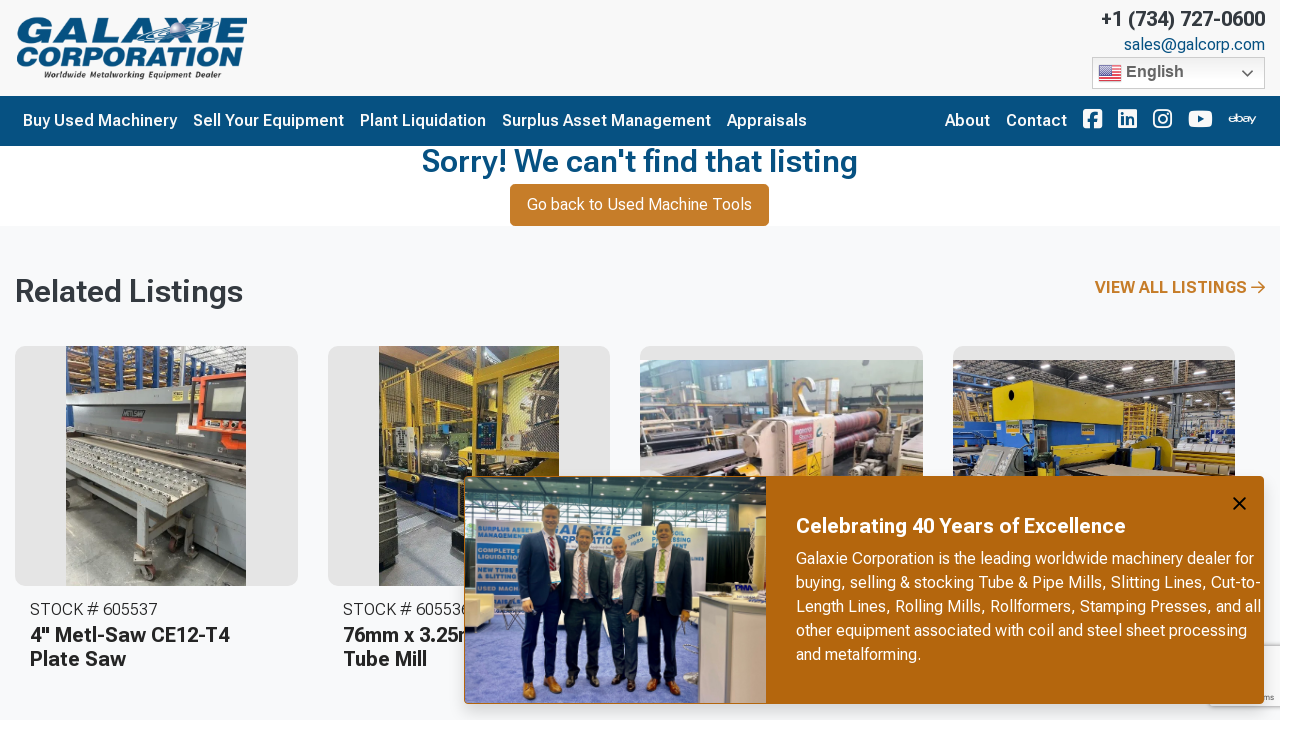

--- FILE ---
content_type: text/html; charset=UTF-8
request_url: https://www.galaxiecorp.com/listing/8-x-354-mckay-stainless-tube-mill-line/
body_size: 18785
content:
<!doctype html>

<html class="no-js" lang="en" dir="ltr">

<head>

    <meta charset="utf-8">
    <meta http-equiv="x-ua-compatible" content="ie=edge">
    <meta name="viewport" content="width=device-width, initial-scale=1.0">
    <link rel="stylesheet" href="https://use.typekit.net/ixv8rfj.css">

    <title>8” x .354” McKay Stainless Tube Mill Line | Galaxie Corporation</title>

    <link rel="shortcut icon" href="https://www.galaxiecorp.com/wp-content/themes/basic-mhub/img/favicon.ico" />

<!-- Google Tag Manager -->
<script>(function(w,d,s,l,i){w[l]=w[l]||[];w[l].push({'gtm.start':
new Date().getTime(),event:'gtm.js'});var f=d.getElementsByTagName(s)[0],
j=d.createElement(s),dl=l!='dataLayer'?'&l='+l:'';j.async=true;j.src=
'https://www.googletagmanager.com/gtm.js?id='+i+dl;f.parentNode.insertBefore(j,f);
})(window,document,'script','dataLayer','GTM-TK8LN8F');</script>
<!-- End Google Tag Manager -->

    
    	<style>img:is([sizes="auto" i], [sizes^="auto," i]) { contain-intrinsic-size: 3000px 1500px }</style>
	
<!-- The SEO Framework by Sybre Waaijer -->
<meta name="robots" content="max-snippet:-1,max-image-preview:standard,max-video-preview:-1" />
<link rel="canonical" href="https://www.galaxiecorp.com/listing/8-x-354-mckay-stainless-tube-mill-line/" />
<meta name="description" content="For Sale &#x2d; MCKAY Tube Mills &#x2d; 8” x .354” McKay Stainless Tube Mill Line" />
<meta property="og:type" content="article" />
<meta property="og:locale" content="en_US" />
<meta property="og:site_name" content="Galaxie Corp" />
<meta property="og:title" content="For Sale &#x2d; MCKAY Tube Mills &#x2d; 8” x .354” McKay Stainless Tube Mill Line" />
<meta property="og:description" content="For Sale &#x2d; MCKAY Tube Mills &#x2d; 8” x .354” McKay Stainless Tube Mill Line" />
<meta property="og:url" content="https://www.galaxiecorp.com/listing/8-x-354-mckay-stainless-tube-mill-line/" />
<meta property="article:published_time" content="2024-07-28T23:00:17+00:00" />
<meta property="article:modified_time" content="2024-07-28T23:00:17+00:00" />
<meta name="twitter:card" content="summary_large_image" />
<meta name="twitter:title" content="For Sale &#x2d; MCKAY Tube Mills &#x2d; 8” x .354” McKay Stainless Tube Mill Line" />
<meta name="twitter:description" content="For Sale &#x2d; MCKAY Tube Mills &#x2d; 8” x .354” McKay Stainless Tube Mill Line" />
<script type="application/ld+json">{"@context":"https://schema.org","@graph":[{"@type":"WebSite","@id":"https://www.galaxiecorp.com/#/schema/WebSite","url":"https://www.galaxiecorp.com/","name":"Galaxie Corp","description":"Worldwide Metalworking Equipment Dealer","inLanguage":"en-US","potentialAction":{"@type":"SearchAction","target":{"@type":"EntryPoint","urlTemplate":"https://www.galaxiecorp.com/search/{search_term_string}/"},"query-input":"required name=search_term_string"},"publisher":{"@type":"Organization","@id":"https://www.galaxiecorp.com/#/schema/Organization","name":"Galaxie Corp","url":"https://www.galaxiecorp.com/"}},{"@type":"WebPage","@id":"https://www.galaxiecorp.com/listing/8-x-354-mckay-stainless-tube-mill-line/","url":"https://www.galaxiecorp.com/listing/8-x-354-mckay-stainless-tube-mill-line/","name":"For Sale &#x2d; MCKAY Tube Mills &#x2d; 8” x .354” McKay Stainless Tube Mill Line &#x2d; Galaxie Corp","description":"For Sale &#x2d; MCKAY Tube Mills &#x2d; 8” x .354” McKay Stainless Tube Mill Line","inLanguage":"en-US","isPartOf":{"@id":"https://www.galaxiecorp.com/#/schema/WebSite"},"breadcrumb":{"@type":"BreadcrumbList","@id":"https://www.galaxiecorp.com/#/schema/BreadcrumbList","itemListElement":[{"@type":"ListItem","position":1,"item":"https://www.galaxiecorp.com/","name":"Galaxie Corp"},{"@type":"ListItem","position":2,"name":"For Sale &#x2d; MCKAY Tube Mills &#x2d; 8” x .354” McKay Stainless Tube Mill Line"}]},"potentialAction":{"@type":"ReadAction","target":"https://www.galaxiecorp.com/listing/8-x-354-mckay-stainless-tube-mill-line/"},"datePublished":"2024-07-28T23:00:17+00:00","dateModified":"2024-07-28T23:00:17+00:00"}]}</script>
<!-- / The SEO Framework by Sybre Waaijer | 4.66ms meta | 2.05ms boot -->

<link rel='dns-prefetch' href='//cdnjs.cloudflare.com' />
<link rel='dns-prefetch' href='//stackpath.bootstrapcdn.com' />
<link rel='dns-prefetch' href='//kit.fontawesome.com' />
<link rel='dns-prefetch' href='//fonts.googleapis.com' />
<script type="text/javascript">
/* <![CDATA[ */
window._wpemojiSettings = {"baseUrl":"https:\/\/s.w.org\/images\/core\/emoji\/16.0.1\/72x72\/","ext":".png","svgUrl":"https:\/\/s.w.org\/images\/core\/emoji\/16.0.1\/svg\/","svgExt":".svg","source":{"concatemoji":"https:\/\/www.galaxiecorp.com\/wp-includes\/js\/wp-emoji-release.min.js?ver=6.8.3"}};
/*! This file is auto-generated */
!function(s,n){var o,i,e;function c(e){try{var t={supportTests:e,timestamp:(new Date).valueOf()};sessionStorage.setItem(o,JSON.stringify(t))}catch(e){}}function p(e,t,n){e.clearRect(0,0,e.canvas.width,e.canvas.height),e.fillText(t,0,0);var t=new Uint32Array(e.getImageData(0,0,e.canvas.width,e.canvas.height).data),a=(e.clearRect(0,0,e.canvas.width,e.canvas.height),e.fillText(n,0,0),new Uint32Array(e.getImageData(0,0,e.canvas.width,e.canvas.height).data));return t.every(function(e,t){return e===a[t]})}function u(e,t){e.clearRect(0,0,e.canvas.width,e.canvas.height),e.fillText(t,0,0);for(var n=e.getImageData(16,16,1,1),a=0;a<n.data.length;a++)if(0!==n.data[a])return!1;return!0}function f(e,t,n,a){switch(t){case"flag":return n(e,"\ud83c\udff3\ufe0f\u200d\u26a7\ufe0f","\ud83c\udff3\ufe0f\u200b\u26a7\ufe0f")?!1:!n(e,"\ud83c\udde8\ud83c\uddf6","\ud83c\udde8\u200b\ud83c\uddf6")&&!n(e,"\ud83c\udff4\udb40\udc67\udb40\udc62\udb40\udc65\udb40\udc6e\udb40\udc67\udb40\udc7f","\ud83c\udff4\u200b\udb40\udc67\u200b\udb40\udc62\u200b\udb40\udc65\u200b\udb40\udc6e\u200b\udb40\udc67\u200b\udb40\udc7f");case"emoji":return!a(e,"\ud83e\udedf")}return!1}function g(e,t,n,a){var r="undefined"!=typeof WorkerGlobalScope&&self instanceof WorkerGlobalScope?new OffscreenCanvas(300,150):s.createElement("canvas"),o=r.getContext("2d",{willReadFrequently:!0}),i=(o.textBaseline="top",o.font="600 32px Arial",{});return e.forEach(function(e){i[e]=t(o,e,n,a)}),i}function t(e){var t=s.createElement("script");t.src=e,t.defer=!0,s.head.appendChild(t)}"undefined"!=typeof Promise&&(o="wpEmojiSettingsSupports",i=["flag","emoji"],n.supports={everything:!0,everythingExceptFlag:!0},e=new Promise(function(e){s.addEventListener("DOMContentLoaded",e,{once:!0})}),new Promise(function(t){var n=function(){try{var e=JSON.parse(sessionStorage.getItem(o));if("object"==typeof e&&"number"==typeof e.timestamp&&(new Date).valueOf()<e.timestamp+604800&&"object"==typeof e.supportTests)return e.supportTests}catch(e){}return null}();if(!n){if("undefined"!=typeof Worker&&"undefined"!=typeof OffscreenCanvas&&"undefined"!=typeof URL&&URL.createObjectURL&&"undefined"!=typeof Blob)try{var e="postMessage("+g.toString()+"("+[JSON.stringify(i),f.toString(),p.toString(),u.toString()].join(",")+"));",a=new Blob([e],{type:"text/javascript"}),r=new Worker(URL.createObjectURL(a),{name:"wpTestEmojiSupports"});return void(r.onmessage=function(e){c(n=e.data),r.terminate(),t(n)})}catch(e){}c(n=g(i,f,p,u))}t(n)}).then(function(e){for(var t in e)n.supports[t]=e[t],n.supports.everything=n.supports.everything&&n.supports[t],"flag"!==t&&(n.supports.everythingExceptFlag=n.supports.everythingExceptFlag&&n.supports[t]);n.supports.everythingExceptFlag=n.supports.everythingExceptFlag&&!n.supports.flag,n.DOMReady=!1,n.readyCallback=function(){n.DOMReady=!0}}).then(function(){return e}).then(function(){var e;n.supports.everything||(n.readyCallback(),(e=n.source||{}).concatemoji?t(e.concatemoji):e.wpemoji&&e.twemoji&&(t(e.twemoji),t(e.wpemoji)))}))}((window,document),window._wpemojiSettings);
/* ]]> */
</script>
<style id='wp-emoji-styles-inline-css' type='text/css'>

	img.wp-smiley, img.emoji {
		display: inline !important;
		border: none !important;
		box-shadow: none !important;
		height: 1em !important;
		width: 1em !important;
		margin: 0 0.07em !important;
		vertical-align: -0.1em !important;
		background: none !important;
		padding: 0 !important;
	}
</style>
<link rel='stylesheet' id='wp-block-library-css' href='https://www.galaxiecorp.com/wp-includes/css/dist/block-library/style.min.css?ver=6.8.3' type='text/css' media='all' />
<style id='classic-theme-styles-inline-css' type='text/css'>
/*! This file is auto-generated */
.wp-block-button__link{color:#fff;background-color:#32373c;border-radius:9999px;box-shadow:none;text-decoration:none;padding:calc(.667em + 2px) calc(1.333em + 2px);font-size:1.125em}.wp-block-file__button{background:#32373c;color:#fff;text-decoration:none}
</style>
<style id='global-styles-inline-css' type='text/css'>
:root{--wp--preset--aspect-ratio--square: 1;--wp--preset--aspect-ratio--4-3: 4/3;--wp--preset--aspect-ratio--3-4: 3/4;--wp--preset--aspect-ratio--3-2: 3/2;--wp--preset--aspect-ratio--2-3: 2/3;--wp--preset--aspect-ratio--16-9: 16/9;--wp--preset--aspect-ratio--9-16: 9/16;--wp--preset--color--black: #000000;--wp--preset--color--cyan-bluish-gray: #abb8c3;--wp--preset--color--white: #ffffff;--wp--preset--color--pale-pink: #f78da7;--wp--preset--color--vivid-red: #cf2e2e;--wp--preset--color--luminous-vivid-orange: #ff6900;--wp--preset--color--luminous-vivid-amber: #fcb900;--wp--preset--color--light-green-cyan: #7bdcb5;--wp--preset--color--vivid-green-cyan: #00d084;--wp--preset--color--pale-cyan-blue: #8ed1fc;--wp--preset--color--vivid-cyan-blue: #0693e3;--wp--preset--color--vivid-purple: #9b51e0;--wp--preset--gradient--vivid-cyan-blue-to-vivid-purple: linear-gradient(135deg,rgba(6,147,227,1) 0%,rgb(155,81,224) 100%);--wp--preset--gradient--light-green-cyan-to-vivid-green-cyan: linear-gradient(135deg,rgb(122,220,180) 0%,rgb(0,208,130) 100%);--wp--preset--gradient--luminous-vivid-amber-to-luminous-vivid-orange: linear-gradient(135deg,rgba(252,185,0,1) 0%,rgba(255,105,0,1) 100%);--wp--preset--gradient--luminous-vivid-orange-to-vivid-red: linear-gradient(135deg,rgba(255,105,0,1) 0%,rgb(207,46,46) 100%);--wp--preset--gradient--very-light-gray-to-cyan-bluish-gray: linear-gradient(135deg,rgb(238,238,238) 0%,rgb(169,184,195) 100%);--wp--preset--gradient--cool-to-warm-spectrum: linear-gradient(135deg,rgb(74,234,220) 0%,rgb(151,120,209) 20%,rgb(207,42,186) 40%,rgb(238,44,130) 60%,rgb(251,105,98) 80%,rgb(254,248,76) 100%);--wp--preset--gradient--blush-light-purple: linear-gradient(135deg,rgb(255,206,236) 0%,rgb(152,150,240) 100%);--wp--preset--gradient--blush-bordeaux: linear-gradient(135deg,rgb(254,205,165) 0%,rgb(254,45,45) 50%,rgb(107,0,62) 100%);--wp--preset--gradient--luminous-dusk: linear-gradient(135deg,rgb(255,203,112) 0%,rgb(199,81,192) 50%,rgb(65,88,208) 100%);--wp--preset--gradient--pale-ocean: linear-gradient(135deg,rgb(255,245,203) 0%,rgb(182,227,212) 50%,rgb(51,167,181) 100%);--wp--preset--gradient--electric-grass: linear-gradient(135deg,rgb(202,248,128) 0%,rgb(113,206,126) 100%);--wp--preset--gradient--midnight: linear-gradient(135deg,rgb(2,3,129) 0%,rgb(40,116,252) 100%);--wp--preset--font-size--small: 13px;--wp--preset--font-size--medium: 20px;--wp--preset--font-size--large: 36px;--wp--preset--font-size--x-large: 42px;--wp--preset--spacing--20: 0.44rem;--wp--preset--spacing--30: 0.67rem;--wp--preset--spacing--40: 1rem;--wp--preset--spacing--50: 1.5rem;--wp--preset--spacing--60: 2.25rem;--wp--preset--spacing--70: 3.38rem;--wp--preset--spacing--80: 5.06rem;--wp--preset--shadow--natural: 6px 6px 9px rgba(0, 0, 0, 0.2);--wp--preset--shadow--deep: 12px 12px 50px rgba(0, 0, 0, 0.4);--wp--preset--shadow--sharp: 6px 6px 0px rgba(0, 0, 0, 0.2);--wp--preset--shadow--outlined: 6px 6px 0px -3px rgba(255, 255, 255, 1), 6px 6px rgba(0, 0, 0, 1);--wp--preset--shadow--crisp: 6px 6px 0px rgba(0, 0, 0, 1);}:where(.is-layout-flex){gap: 0.5em;}:where(.is-layout-grid){gap: 0.5em;}body .is-layout-flex{display: flex;}.is-layout-flex{flex-wrap: wrap;align-items: center;}.is-layout-flex > :is(*, div){margin: 0;}body .is-layout-grid{display: grid;}.is-layout-grid > :is(*, div){margin: 0;}:where(.wp-block-columns.is-layout-flex){gap: 2em;}:where(.wp-block-columns.is-layout-grid){gap: 2em;}:where(.wp-block-post-template.is-layout-flex){gap: 1.25em;}:where(.wp-block-post-template.is-layout-grid){gap: 1.25em;}.has-black-color{color: var(--wp--preset--color--black) !important;}.has-cyan-bluish-gray-color{color: var(--wp--preset--color--cyan-bluish-gray) !important;}.has-white-color{color: var(--wp--preset--color--white) !important;}.has-pale-pink-color{color: var(--wp--preset--color--pale-pink) !important;}.has-vivid-red-color{color: var(--wp--preset--color--vivid-red) !important;}.has-luminous-vivid-orange-color{color: var(--wp--preset--color--luminous-vivid-orange) !important;}.has-luminous-vivid-amber-color{color: var(--wp--preset--color--luminous-vivid-amber) !important;}.has-light-green-cyan-color{color: var(--wp--preset--color--light-green-cyan) !important;}.has-vivid-green-cyan-color{color: var(--wp--preset--color--vivid-green-cyan) !important;}.has-pale-cyan-blue-color{color: var(--wp--preset--color--pale-cyan-blue) !important;}.has-vivid-cyan-blue-color{color: var(--wp--preset--color--vivid-cyan-blue) !important;}.has-vivid-purple-color{color: var(--wp--preset--color--vivid-purple) !important;}.has-black-background-color{background-color: var(--wp--preset--color--black) !important;}.has-cyan-bluish-gray-background-color{background-color: var(--wp--preset--color--cyan-bluish-gray) !important;}.has-white-background-color{background-color: var(--wp--preset--color--white) !important;}.has-pale-pink-background-color{background-color: var(--wp--preset--color--pale-pink) !important;}.has-vivid-red-background-color{background-color: var(--wp--preset--color--vivid-red) !important;}.has-luminous-vivid-orange-background-color{background-color: var(--wp--preset--color--luminous-vivid-orange) !important;}.has-luminous-vivid-amber-background-color{background-color: var(--wp--preset--color--luminous-vivid-amber) !important;}.has-light-green-cyan-background-color{background-color: var(--wp--preset--color--light-green-cyan) !important;}.has-vivid-green-cyan-background-color{background-color: var(--wp--preset--color--vivid-green-cyan) !important;}.has-pale-cyan-blue-background-color{background-color: var(--wp--preset--color--pale-cyan-blue) !important;}.has-vivid-cyan-blue-background-color{background-color: var(--wp--preset--color--vivid-cyan-blue) !important;}.has-vivid-purple-background-color{background-color: var(--wp--preset--color--vivid-purple) !important;}.has-black-border-color{border-color: var(--wp--preset--color--black) !important;}.has-cyan-bluish-gray-border-color{border-color: var(--wp--preset--color--cyan-bluish-gray) !important;}.has-white-border-color{border-color: var(--wp--preset--color--white) !important;}.has-pale-pink-border-color{border-color: var(--wp--preset--color--pale-pink) !important;}.has-vivid-red-border-color{border-color: var(--wp--preset--color--vivid-red) !important;}.has-luminous-vivid-orange-border-color{border-color: var(--wp--preset--color--luminous-vivid-orange) !important;}.has-luminous-vivid-amber-border-color{border-color: var(--wp--preset--color--luminous-vivid-amber) !important;}.has-light-green-cyan-border-color{border-color: var(--wp--preset--color--light-green-cyan) !important;}.has-vivid-green-cyan-border-color{border-color: var(--wp--preset--color--vivid-green-cyan) !important;}.has-pale-cyan-blue-border-color{border-color: var(--wp--preset--color--pale-cyan-blue) !important;}.has-vivid-cyan-blue-border-color{border-color: var(--wp--preset--color--vivid-cyan-blue) !important;}.has-vivid-purple-border-color{border-color: var(--wp--preset--color--vivid-purple) !important;}.has-vivid-cyan-blue-to-vivid-purple-gradient-background{background: var(--wp--preset--gradient--vivid-cyan-blue-to-vivid-purple) !important;}.has-light-green-cyan-to-vivid-green-cyan-gradient-background{background: var(--wp--preset--gradient--light-green-cyan-to-vivid-green-cyan) !important;}.has-luminous-vivid-amber-to-luminous-vivid-orange-gradient-background{background: var(--wp--preset--gradient--luminous-vivid-amber-to-luminous-vivid-orange) !important;}.has-luminous-vivid-orange-to-vivid-red-gradient-background{background: var(--wp--preset--gradient--luminous-vivid-orange-to-vivid-red) !important;}.has-very-light-gray-to-cyan-bluish-gray-gradient-background{background: var(--wp--preset--gradient--very-light-gray-to-cyan-bluish-gray) !important;}.has-cool-to-warm-spectrum-gradient-background{background: var(--wp--preset--gradient--cool-to-warm-spectrum) !important;}.has-blush-light-purple-gradient-background{background: var(--wp--preset--gradient--blush-light-purple) !important;}.has-blush-bordeaux-gradient-background{background: var(--wp--preset--gradient--blush-bordeaux) !important;}.has-luminous-dusk-gradient-background{background: var(--wp--preset--gradient--luminous-dusk) !important;}.has-pale-ocean-gradient-background{background: var(--wp--preset--gradient--pale-ocean) !important;}.has-electric-grass-gradient-background{background: var(--wp--preset--gradient--electric-grass) !important;}.has-midnight-gradient-background{background: var(--wp--preset--gradient--midnight) !important;}.has-small-font-size{font-size: var(--wp--preset--font-size--small) !important;}.has-medium-font-size{font-size: var(--wp--preset--font-size--medium) !important;}.has-large-font-size{font-size: var(--wp--preset--font-size--large) !important;}.has-x-large-font-size{font-size: var(--wp--preset--font-size--x-large) !important;}
:where(.wp-block-post-template.is-layout-flex){gap: 1.25em;}:where(.wp-block-post-template.is-layout-grid){gap: 1.25em;}
:where(.wp-block-columns.is-layout-flex){gap: 2em;}:where(.wp-block-columns.is-layout-grid){gap: 2em;}
:root :where(.wp-block-pullquote){font-size: 1.5em;line-height: 1.6;}
</style>
<link rel='stylesheet' id='dnd-upload-cf7-css' href='https://www.galaxiecorp.com/wp-content/plugins/drag-and-drop-multiple-file-upload-contact-form-7/assets/css/dnd-upload-cf7.css?ver=1.3.9.2' type='text/css' media='all' />
<link rel='stylesheet' id='contact-form-7-css' href='https://www.galaxiecorp.com/wp-content/plugins/contact-form-7/includes/css/styles.css?ver=6.1.3' type='text/css' media='all' />
<link rel='stylesheet' id='bootstrap_css-css' href='https://stackpath.bootstrapcdn.com/bootstrap/4.3.1/css/bootstrap.min.css?ver=4.3.1' type='text/css' media='all' />
<link rel='stylesheet' id='fonts-css' href='https://fonts.googleapis.com/css2?family=Roboto+Flex:opsz,wght@8..144,100..1000&#038;display=swap' type='text/css' media='all' />
<link rel='stylesheet' id='owl_carousel-css' href='https://www.galaxiecorp.com/wp-content/themes/basic-mhub/css/owl.carousel.css?ver=6.8.3' type='text/css' media='all' />
<link rel='stylesheet' id='owl_theme-css' href='https://www.galaxiecorp.com/wp-content/themes/basic-mhub/css/owl.theme.default.css?ver=6.8.3' type='text/css' media='all' />
<link rel='stylesheet' id='appcss-css' href='https://www.galaxiecorp.com/wp-content/themes/basic-mhub/css/app.css?ver=1762631517' type='text/css' media='all' />
<script type="text/javascript" src="https://www.galaxiecorp.com/wp-includes/js/jquery/jquery.min.js?ver=3.7.1" id="jquery-core-js"></script>
<script type="text/javascript" src="https://www.galaxiecorp.com/wp-includes/js/jquery/jquery-migrate.min.js?ver=3.4.1" id="jquery-migrate-js"></script>
<script type="text/javascript" src="https://cdnjs.cloudflare.com/ajax/libs/popper.js/1.14.7/umd/popper.min.js?ver=1.1.0" id="popper-js"></script>
<script type="text/javascript" src="https://stackpath.bootstrapcdn.com/bootstrap/4.3.1/js/bootstrap.min.js?ver=4.1.3" id="bootstrap-js"></script>
<script type="text/javascript" src="https://www.galaxiecorp.com/wp-content/themes/basic-mhub/js/app.js?ver=1762631517" id="app_js-js"></script>
<link rel="https://api.w.org/" href="https://www.galaxiecorp.com/wp-json/" /><link rel="EditURI" type="application/rsd+xml" title="RSD" href="https://www.galaxiecorp.com/xmlrpc.php?rsd" />
<link rel="alternate" title="oEmbed (JSON)" type="application/json+oembed" href="https://www.galaxiecorp.com/wp-json/oembed/1.0/embed?url=https%3A%2F%2Fwww.galaxiecorp.com%2Flisting%2F8-x-354-mckay-stainless-tube-mill-line%2F" />
<link rel="alternate" title="oEmbed (XML)" type="text/xml+oembed" href="https://www.galaxiecorp.com/wp-json/oembed/1.0/embed?url=https%3A%2F%2Fwww.galaxiecorp.com%2Flisting%2F8-x-354-mckay-stainless-tube-mill-line%2F&#038;format=xml" />

</head>

<body>
<!-- Google Tag Manager (noscript) -->
<noscript><iframe src="https://www.googletagmanager.com/ns.html?id=GTM-TK8LN8F"
height="0" width="0" style="display:none;visibility:hidden"></iframe></noscript>
<!-- End Google Tag Manager (noscript) -->

    
        <style>

    .nav-container {
        position: sticky;
        top: 0;
        z-index: 10;
        width: 100%;
    }

    .utility {
        background-color: #065182;
    }

    .utility ul.nav li.nav-item a.nav-link {
        color: #f8f8f8;
    }


    .navigation {
        background-color: #f8f8f8;
    }

    .navigation ul.nav li.nav-item a.nav-link {
        color: #065182;
    }

    .nav.social-icons i {
        font-size: 22px;
    }
    
    .nav.social-icons {
        padding: 0;
    }

    #nav-search {
        background-color: #f8f8f8;
    }

</style>

<section class="nav-container">
    
    <div class="navigation default">

        <div class="container-fluid">

            <div class="row align-items-center justify-content-between">

                <div class="col-auto col-md-4 col-lg-auto">

                    <a href="/"><img src="https://www.galaxiecorp.com/wp-content/uploads/2021/02/logo.png" class="img-fluid logo py-3" /></a>

                </div>

                <div id="nav-scrolled" class="col-md">
                    <ul class="d-flex justify-content-end mb-0">
                        
                            
                                
                                    
                                        
                                            
                                                <li class="d-none d-lg-inline-block"><a class="nav-link" href="/buy-used-machinery/" target="_self">Buy Used Machinery</a></li>

                                            
                                        
                                    
                                        
                                            
                                                <li class="d-none d-lg-inline-block"><a class="nav-link" href="/sell-your-equipment/" target="_self">Sell Your Equipment</a></li>

                                            
                                        
                                    
                                        
                                            
                                                <li class="d-none d-lg-inline-block"><a class="nav-link" href="/plant-liquidation/" target="_self">Plant Liquidation</a></li>

                                            
                                        
                                    
                                        
                                            
                                                <li class="d-none d-lg-inline-block"><a class="nav-link" href="/surplus-asset-management/" target="_self">Surplus Asset Management</a></li>

                                            
                                        
                                    
                                        
                                            
                                                <li class="d-none d-lg-inline-block"><a class="nav-link" href="https://www.galaxiecorp.com/appraisals/" target="_self">Appraisals</a></li>

                                            
                                        
                                    
                                
                            
                        
                        <li class="d-none d-lg-inline-block"><a class="nav-link" href="/about-us/" target="_self">About</a></li>
                        <li class="d-none d-lg-inline-block"><a class="nav-link" href="/contact-us/" target="_self">Contact</a></li>
                    </ul>
                </div>
                
                <div class="col col-md-auto">

                    <ul class="nav justify-content-end align-items-center">

                        <li class="nav-item d-inline-block d-lg-none align-self-center">

                            <a onclick="toggleMobileNav()" class="nav-link"><i class="fa fa-bars fa-2x" aria-hidden="true"></i></a>

                        </li>

                        <li id="nav-contact" class="nav-item d-none d-md-block">
                            <div class="text-right"><a href="tel:+1 (734) 727-0600" class="text-dark h5 font-weight-bold">+1 (734) 727-0600</a></div>
                            <div class="text-right my-1"><a href="mailto:sales@galcorp.com" target="_blank" class="nav-link p-0 font-weight-normal">sales@galcorp.com</a></div>
                            <div class="d-flex justify-content-end align-items-center"><div class="gtranslate_wrapper" id="gt-wrapper-56761750"></div></div>
                        </li>

                    </ul>

                </div>

            </div>

        </div>

    </div>

    <div class="utility">

        <div class="container-fluid">

            <div class="row align-items-center py-1">

                <div class="col-12 col-md">

                    <ul class="nav social-icons">
                    
                        
                            
                                
                                    
                                        
                                            <li class="nav-item d-none d-lg-inline-block"><a class="nav-link" href="/buy-used-machinery/" target="_self">Buy Used Machinery</a></li>

                                        
                                    
                                
                                    
                                        
                                            <li class="nav-item d-none d-lg-inline-block"><a class="nav-link" href="/sell-your-equipment/" target="_self">Sell Your Equipment</a></li>

                                        
                                    
                                
                                    
                                        
                                            <li class="nav-item d-none d-lg-inline-block"><a class="nav-link" href="/plant-liquidation/" target="_self">Plant Liquidation</a></li>

                                        
                                    
                                
                                    
                                        
                                            <li class="nav-item d-none d-lg-inline-block"><a class="nav-link" href="/surplus-asset-management/" target="_self">Surplus Asset Management</a></li>

                                        
                                    
                                
                                    
                                        
                                            <li class="nav-item d-none d-lg-inline-block"><a class="nav-link" href="https://www.galaxiecorp.com/appraisals/" target="_self">Appraisals</a></li>

                                        
                                    
                                
                            
                        
                                        </ul>

                </div>

                <div class="col-12 col-md-auto">

                    <ul class="nav social-icons justify-content-end align-items-center">

                        <li class="nav-item d-none d-lg-block"><a href="/about-us/" class="nav-link">About</a></li>
                        <li class="nav-item d-none d-lg-block"><a href="/contact-us/" class="nav-link">Contact</a></li>

                        <li class="nav-item d-none d-md-block d-lg-none"><a href="/buy-used-machinery/" class="nav-link">Buy Used Machinery</a></li>
                        <li class="nav-item d-none d-md-block d-lg-none"><a href="/sell-your-equipment/" class="nav-link">Sell Your Equipment</a></li>
                        <li class="nav-item d-none d-md-block d-lg-none"><a href="/plant-liquidation/" class="nav-link">Plant Liquidation</a></li>

                        
                            <li class="nav-item d-none d-md-block"><a href="https://www.facebook.com/GalaxieCorporation" target="_blank" class="nav-link"><i class="fab fa-facebook-square fa-2x"></i></a></li>

                        
                        <li class="nav-item d-none d-md-block"><a href="https://www.linkedin.com/company/galaxie-corporation/" target="_blank" class="nav-link"><i class="fab fa-linkedin fa-2x"></i></a></li>

                        <!--                        -->                        <!---->
                        <!--                            <li class="nav-item d-none d-md-block"><a href="--><!--" target="_blank" class="nav-link"><i class="fab fa-twitter-square fa-2x"></i></a></li>-->
                        <!---->
                        <!--                        -->
                        
                            <li class="nav-item d-none d-md-block"><a href="https://www.instagram.com/galaxie_corp/" target="_blank" class="nav-link"><i class="fab fa-instagram fa-2x"></i></a></li>

                        
                        
                            <li class="nav-item d-none d-md-block"><a href="https://www.youtube.com/user/galaxiecorp" target="_blank" class="nav-link"><i class="fab fa-youtube fa-2x"></i></a></li>

                        
                        
                            <li class="nav-item d-none d-md-block"><a href="https://www.ebay.com/usr/galaxie_corp" target="_blank" class="nav-link"><i class="fab fa-ebay fa-2x"></i></a></li>

                        
                    </ul>

                </div>

            </div>

        </div>

    </div>

</section>
    
    
<style>

    #mobile_menu {
        background: #065182;
    }

    
        .mobilemenu ul li a {
            color: #f8f8f8;
            font-family: Source Sans Pro;
            font-size: 16px;
            letter-spacing: 1px;
            text-decoration: none;
            text-transform: none;
        }

    
    #mobile_menu.active .closenav {
        color: #f8f8f8;
    }


</style>

<div class="mobilemenu" id="mobile_menu">

    <button class="overlay-close closenav" onclick="closeMobileNav()"><i class="fal fa-times fa-2x" aria-hidden="true"></i></button>

    <nav>

        <ul>

        
            
                
                    
                        
                            
                                <li class="nav-item"><a class="nav-link" href="/buy-used-machinery/" target="_self">Buy Used Machinery</a></li>

                            
                        
                    
                        
                            
                                <li class="nav-item"><a class="nav-link" href="/sell-your-equipment/" target="_self">Sell Your Equipment</a></li>

                            
                        
                    
                        
                            
                                <li class="nav-item"><a class="nav-link" href="/plant-liquidation/" target="_self">Plant Liquidation</a></li>

                            
                        
                    
                        
                            
                                <li class="nav-item"><a class="nav-link" href="/surplus-asset-management/" target="_self">Surplus Asset Management</a></li>

                            
                        
                    
                        
                            
                                <li class="nav-item"><a class="nav-link" href="https://www.galaxiecorp.com/appraisals/" target="_self">Appraisals</a></li>

                            
                        
                    
                
            
            
            <li class="nav-item"><a href="/about-us" class="nav-link">About</a></li>

            <li class="nav-item"><a href="/about-us" class="nav-link">Contact</a></li>

        </ul>

    </nav>

</div>






    <div class="row justify-content-center large-pad">

        <div class="col-12 col-md-10 col-lg-8 text-center">

            <h2>Sorry! We can't find that listing</h2>

            <a href="/buy-used-machinery/" class="btn-lg btn btn-primary">Go back to Used Machine Tools</a>

        </div>

    </div>



    <section class="normal-pad bg-light">
        <div class="container">
            <div class="row mb-4">
                <div class="col">
                    <h2 class="mb-3 text-dark">Related Listings</h2>
                </div>
                <div class="col-auto">
                    <a href="/buy-used-machinery/" class="text-uppercase mb-3">View All Listings <i class="far fa-arrow-right"></i></a>
                </div>
            </div>

            <div class="row w-100">
                                <div class="col-md-3 mb-3">
                    
<div>

    <a href="https://www.galaxiecorp.com/listing/4-metl-saw-ce12-t4-plate-saw/">

        <div class="card border-0 listing">
            
            <img class="featurette-image img-fluid" src="https://cdn.machinehub.com/machine-listing-images/646d445332ba2247897127ad51477843-eb790efd7a197f9d2fa8bc6f607a29ed.jpg" alt="4&quot; Metl-Saw CE12-T4 Plate Saw">

            <div class="card-body">

                <div class="row">

                    <div class="col-12">

                        <p>Stock # 605537</p>

                        <h4>4" Metl-Saw CE12-T4 Plate Saw</h4>

                    </div>

                </div>

            </div>

        </div>

    </a>

</div>                </div>
                                <div class="col-md-3 mb-3">
                    
<div>

    <a href="https://www.galaxiecorp.com/listing/76mm-x-3-25mm-dreistern-tube-mill/">

        <div class="card border-0 listing">
            
            <img class="featurette-image img-fluid" src="https://cdn.machinehub.com/machine-listing-images/42a94c56a7e5497fd487ed1818a6f0df-e685418e65741c4ab03a41f09f0ed18c.jpg" alt="76mm x 3.25mm Dreistern Tube Mill">

            <div class="card-body">

                <div class="row">

                    <div class="col-12">

                        <p>Stock # 605536</p>

                        <h4>76mm x 3.25mm Dreistern Tube Mill</h4>

                    </div>

                </div>

            </div>

        </div>

    </a>

</div>                </div>
                                <div class="col-md-3 mb-3">
                    
<div>

    <a href="https://www.galaxiecorp.com/listing/60-x-125-x-44000lbs-stamco-loop-dual-head-slitter-with-banding-line/">

        <div class="card border-0 listing">
            
            <img class="featurette-image img-fluid" src="https://cdn.machinehub.com/machine-listing-images/8c9a375b5a9103b8e637ddfe81251902-dafdf9c2f03cb3261eee7149f200fae2.jpg" alt="60&quot; x .125&quot; x 44,000lbs Stamco Loop Dual Head Slitter with Banding Line">

            <div class="card-body">

                <div class="row">

                    <div class="col-12">

                        <p>Stock # 605535</p>

                        <h4>60" x .125" x 44,000lbs Stamco Loop Dual Head Slitter with Banding Line</h4>

                    </div>

                </div>

            </div>

        </div>

    </a>

</div>                </div>
                                <div class="col-md-3 mb-3">
                    
<div>

    <a href="https://www.galaxiecorp.com/listing/48-x-20000lbs-x-80-herr-voss-cut-to-length-line-w-precision-leveler/">

        <div class="card border-0 listing">
            
            <img class="featurette-image img-fluid" src="https://cdn.machinehub.com/machine-listing-images/10308df82214eb71a21cae5a265a7523-de9e21a5d9405f994d9a98be238d4184.jpg" alt="48&quot; X .080&quot;  20,000LBS  Herr Voss/ Rowe Cut to Length Line">

            <div class="card-body">

                <div class="row">

                    <div class="col-12">

                        <p>Stock # 605534</p>

                        <h4>48" X .080"  20,000LBS  Herr Voss/ Rowe Cut to Length Line</h4>

                    </div>

                </div>

            </div>

        </div>

    </a>

</div>                </div>
                                <div class="col-md-3 mb-3">
                    
<div>

    <a href="https://www.galaxiecorp.com/listing/50000-x-automatic-feed-company-2-arm-saddle-turnstile/">

        <div class="card border-0 listing">
            
            <img class="featurette-image img-fluid" src="https://cdn.machinehub.com/machine-listing-images/f148268a8a31a31164240e6397e7c832-05a502563160ea668c281febe676380b.jpg" alt="50,000# x Automatic Feed Company 2 Arm Saddle Turnstile">

            <div class="card-body">

                <div class="row">

                    <div class="col-12">

                        <p>Stock # 605533</p>

                        <h4>50,000# x Automatic Feed Company 2 Arm Saddle Turnstile</h4>

                    </div>

                </div>

            </div>

        </div>

    </a>

</div>                </div>
                                <div class="col-md-3 mb-3">
                    
<div>

    <a href="https://www.galaxiecorp.com/listing/50000-x-automatic-feed-company-2-arm-turnstile/">

        <div class="card border-0 listing">
            
            <img class="featurette-image img-fluid" src="https://cdn.machinehub.com/machine-listing-images/ecfe75f34d78cc37cc6d468fe564ab31-448617e966cd8d34be1c758189d2debe.jpg" alt="50,000# x Automatic Feed Company 2 Arm Turnstile">

            <div class="card-body">

                <div class="row">

                    <div class="col-12">

                        <p>Stock # 605532</p>

                        <h4>50,000# x Automatic Feed Company 2 Arm Turnstile</h4>

                    </div>

                </div>

            </div>

        </div>

    </a>

</div>                </div>
                                <div class="col-md-3 mb-3">
                    
<div>

    <a href="https://www.galaxiecorp.com/listing/72-x-100-trapezoid-oscillating-shear/">

        <div class="card border-0 listing">
            
            <img class="featurette-image img-fluid" src="https://cdn.machinehub.com/machine-listing-images/346401548fda241720bfad6c7f671255-21eb9b74165c6f512b31670404a70c3e.jpg" alt="72&quot; x .100&quot; Trapezoid Oscillating Shear">

            <div class="card-body">

                <div class="row">

                    <div class="col-12">

                        <p>Stock # 604849A</p>

                        <h4>72" x .100" Trapezoid Oscillating Shear</h4>

                    </div>

                </div>

            </div>

        </div>

    </a>

</div>                </div>
                                <div class="col-md-3 mb-3">
                    
<div>

    <a href="https://www.galaxiecorp.com/listing/84-x-1-heavy-plate-mckay-flattener/">

        <div class="card border-0 listing">
            
            <img class="featurette-image img-fluid" src="https://cdn.machinehub.com/machine-listing-images/dcb8e02b8527b08dbd8acb146bccc612-bda842189a51258dd6055effdd4aeb2b.jpg" alt="84&quot; x 1&quot; McKay Heavy Plate Flattener">

            <div class="card-body">

                <div class="row">

                    <div class="col-12">

                        <p>Stock # 605530</p>

                        <h4>84" x 1" McKay Heavy Plate Flattener</h4>

                    </div>

                </div>

            </div>

        </div>

    </a>

</div>                </div>
                                <div class="col-md-3 mb-3">
                    
<div>

    <a href="https://www.galaxiecorp.com/listing/96-x-750-danieli-wean-cassette-leveler/">

        <div class="card border-0 listing">
            
            <img class="featurette-image img-fluid" src="https://cdn.machinehub.com/machine-listing-images/c16a2e5d3f5c70f954488189c3b3fa44-566e6d85c96994a10df453ec46f31fcf.jpg" alt="96&quot; x .750&quot; Danieli Wean Cassette Leveler">

            <div class="card-body">

                <div class="row">

                    <div class="col-12">

                        <p>Stock # 605529</p>

                        <h4>96" x .750" Danieli Wean Cassette Leveler</h4>

                    </div>

                </div>

            </div>

        </div>

    </a>

</div>                </div>
                            </div>
        </div>
    </section>

    <link rel="stylesheet" href="https://cdnjs.cloudflare.com/ajax/libs/slick-carousel/1.9.0/slick-theme.css" />
    <link rel="stylesheet" href="https://cdnjs.cloudflare.com/ajax/libs/slick-carousel/1.9.0/slick.min.css" />
    <script src="https://cdnjs.cloudflare.com/ajax/libs/slick-carousel/1.9.0/slick.min.js"></script>
    <script src="https://cdnjs.cloudflare.com/ajax/libs/jszip/3.1.5/jszip.min.js"></script>
    <script src="https://cdnjs.cloudflare.com/ajax/libs/jszip-utils/0.0.2/jszip-utils.min.js"></script>
    <script src="https://cdnjs.cloudflare.com/ajax/libs/FileSaver.js/1.3.8/FileSaver.min.js"></script>
    <link rel="stylesheet" href="https://cdn.jsdelivr.net/gh/fancyapps/fancybox@3.5.6/dist/jquery.fancybox.min.css" />
    <script src="https://cdn.jsdelivr.net/gh/fancyapps/fancybox@3.5.6/dist/jquery.fancybox.min.js"></script>

    <script>
        function generateZIP(obj, links) {

            if(jQuery(obj).hasClass('disabled'))
                return;

            toggleButtonDisable(obj, '<i class="fas fa-file-archive"></i> Zipping Files...');

            links = JSON.parse(links);

            var zip = new JSZip();
            var count = 0;
            var zipFilename = "pictures.zip";

            links.forEach(function (url, i)
            {
                var filename = links[i];

                filename = filename.replace(/[\/\*\|\:\<\>\?\"\\]/gi, '');

                // loading a file and add it in a zip file
                JSZipUtils.getBinaryContent(url, function (err, data)
                {
                    if (err)
                    {
                        toggleButtonDisable(obj);

                        $(obj).removeClass('disabled');
                        $(obj).html(orig);
                        throw err; // or handle the error
                    }

                    zip.file(filename, data, { binary: true });
                    count++;

                    if (count == links.length)
                    {
                        zip.generateAsync({ type: 'blob' }).then(function (content) {
                            saveAs(content, zipFilename);
                            toggleButtonDisable(obj);
                        });
                    }

                });
            });

        }

        function toggleButtonDisable(obj, text)
        {
            if(jQuery(obj).hasClass('disabled'))
            {
                jQuery(obj).html(jQuery(obj).data('text'));
                jQuery(obj).removeData(text);
            }
            else
            {
                jQuery(obj).data('text', jQuery(obj).html());
                jQuery(obj).html(text);
            }

            jQuery(obj).toggleClass('disabled');
        }

        jQuery('[data-fancybox="gallery"]').fancybox({
            // Options will go here
        });

    </script>

    <script>

        // Quote box
        function setUpQuoteBox (isOffer)
        {
            let messageText = '';

            if (isOffer) {
                messageText += "I'd like to make an offer of: \n\n";
                jQuery('.modal-title').html("Make an Offer");
            }
            else
                jQuery('.modal-title').html("Request a Quote");

            messageText += "I'm interested in your  \n\nStock number: " ;

            jQuery('textarea[name="message"]').val(messageText);
        }

        jQuery('<input>', {
            type: 'hidden',
            name: 'reference_number',
            value: ""
        }).appendTo('.wpcf7-form');

        jQuery('input[name="reference_number"]').val('');
        jQuery('input[name="machine_string"]').val('');

    </script>

    <script>
        jQuery('#detail .main-img-slider').slick({
            slidesToShow: 1,
            slidesToScroll: 1,
            infinite: true,
            arrows: true,
            fade:true,
            autoplay:false,
            swipeToSlide:true,
            speed: 300,
            lazyLoad: 'ondemand',
            asNavFor: '.thumb-nav',
            prevArrow: '<div class="slick-prev"><i class="fas fa-chevron-left"></i></div>',
            nextArrow: '<div class="slick-next"><i class="fas fa-chevron-right"></i></div>'
        });
        // Thumbnail/alternates slider for product page
        jQuery('.thumb-nav').slick({
            slidesToShow: 3,
            slidesToScroll: 1,
            infinite: true,
            centerPadding: '0px',
            asNavFor: '.main-img-slider',
            dots: false,
            centerMode: false,
            draggable: true,
            arrows: false,
            speed:200,
            focusOnSelect: true,
            prevArrow: '<div class="slick-prev"><i class="i-prev"></i><span class="sr-only sr-only-focusable">Previous</span></div>',
            nextArrow: '<div class="slick-next"><i class="i-next"></i><span class="sr-only sr-only-focusable">Next</span></div>'
        });

        //keeps thumbnails active when changing main image, via mouse/touch drag/swipe
        jQuery('.main-img-slider').on('afterChange', function(event, slick, currentSlide, nextSlide){
            //remove all active class
            jQuery('.thumb-nav .slick-slide').removeClass('slick-current');
            //set active class for current slide
            jQuery('.thumb-nav .slick-slide:not(.slick-cloned)').eq(currentSlide).addClass('slick-current');

        });

    </script>

    <script>
        /**
         * Disable WPCF7 button while it's submitting
         * Stops duplicate enquiries coming through
         */
        document.addEventListener( 'wpcf7submit', function( event ) {
            // enable the button after submit
            document.querySelector('.wpcf7-form button[type="submit"]').disabled = false;

        }, false );
        // document.addEventListener( 'wpcf7mailsent', function( event ) {
        //     // enable the button after submit
        //     setTimeout(function () {
        //         jQuery('#modalLoginForm').modal('hide');
        //     }, 2000);
        // }, false );

        jQuery('form.wpcf7-form').on('submit',function() {

            document.querySelector('.wpcf7-form button[type="submit"]').disabled = true;

        });
    </script>

<div id="site-popup" class="rounded shadow">
        <div class="row align-items-center">
        <div class="col-auto" style="width: 40%">
            <img src="https://www.galaxiecorp.com/wp-content/uploads/2025/09/4-salesman-scaled.jpg" alt="" style="width: 100%; height: 100%; object-fit: cover">
        </div>
        <div class="col">
            <h3 class="text-white">Celebrating 40 Years of Excellence</h3>
            <p class="text-white mb-0">Galaxie Corporation is the leading worldwide machinery dealer for buying, selling & stocking Tube & Pipe Mills, Slitting Lines, Cut-to-Length Lines, Rolling Mills, Rollformers, Stamping Presses, and all other equipment associated with coil and steel sheet processing and metalforming.</p>
        </div>
    </div>

    <a href="#" style="color: black" onclick="event.preventDefault(); jQuery('#site-popup').toggle();">
        <div style="position: absolute; top: 1rem; right: 1rem;">
            <i class="far fa-lg fa-times"></i>
        </div>
    </a>
</div>

<div class="modal fade" id="subscribe" tabindex="-1" role="dialog" aria-labelledby="exampleModalLabel" aria-hidden="true">
    <div class="modal-dialog modal-dialog-centered" role="document">
        <div class="modal-content">
            <div class="modal-header">
                <h5 class="modal-title" id="exampleModalLabel">Subscribe</h5>
                <button type="button" class="close" data-dismiss="modal" aria-label="Close">
                    <span aria-hidden="true">&times;</span>
                </button>
            </div>
            <div class="modal-body">
                <div class="wpforms-container wpforms-container-full" id="wpforms-10689"><form id="wpforms-form-10689" class="wpforms-validate wpforms-form wpforms-ajax-form" data-formid="10689" method="post" enctype="multipart/form-data" action="/listing/8-x-354-mckay-stainless-tube-mill-line/" data-token="0abfe1744d39f92376c213a25c56587b" data-token-time="1762631518"><noscript class="wpforms-error-noscript">Please enable JavaScript in your browser to complete this form.</noscript><div class="wpforms-field-container"><div id="wpforms-10689-field_3-container" class="wpforms-field wpforms-field-email" data-field-id="3"><label class="wpforms-field-label" for="wpforms-10689-field_3">Email <span class="wpforms-required-label">*</span></label><input type="email" id="wpforms-10689-field_3" class="wpforms-field-large wpforms-field-required" name="wpforms[fields][3]" spellcheck="false" required></div><div id="wpforms-10689-field_2-container" class="wpforms-field wpforms-field-name" data-field-id="2"><label class="wpforms-field-label">Name <span class="wpforms-required-label">*</span></label><div class="wpforms-field-row wpforms-field-large"><div class="wpforms-field-row-block wpforms-first wpforms-one-half"><input type="text" id="wpforms-10689-field_2" class="wpforms-field-name-first wpforms-field-required" name="wpforms[fields][2][first]" required><label for="wpforms-10689-field_2" class="wpforms-field-sublabel after">First</label></div><div class="wpforms-field-row-block wpforms-one-half"><input type="text" id="wpforms-10689-field_2-last" class="wpforms-field-name-last wpforms-field-required" name="wpforms[fields][2][last]" required><label for="wpforms-10689-field_2-last" class="wpforms-field-sublabel after">Last</label></div></div></div><div id="wpforms-10689-field_1-container" class="wpforms-field wpforms-field-text" data-field-id="1"><label class="wpforms-field-label" for="wpforms-10689-field_1">Addresss</label><input type="text" id="wpforms-10689-field_1" class="wpforms-field-large" name="wpforms[fields][1]" ></div><div id="wpforms-10689-field_5-container" class="wpforms-field wpforms-field-text" data-field-id="5"><label class="wpforms-field-label" for="wpforms-10689-field_5">Company</label><input type="text" id="wpforms-10689-field_5" class="wpforms-field-large" name="wpforms[fields][5]" ></div><div id="wpforms-10689-field_7-container" class="wpforms-field wpforms-field-select wpforms-field-select-style-classic" data-field-id="7"><label class="wpforms-field-label" for="wpforms-10689-field_7">Country</label><select id="wpforms-10689-field_7" class="wpforms-field-large" name="wpforms[fields][7]"><option value="United States of America"  class="choice-4 depth-1"  >United States of America</option><option value="Canada"  class="choice-5 depth-1"  >Canada</option><option value="Mexico"  class="choice-6 depth-1"  >Mexico</option><option value="Afghanistan"  class="choice-7 depth-1"  >Afghanistan</option><option value="Albania"  class="choice-8 depth-1"  >Albania</option><option value="Algeria"  class="choice-9 depth-1"  >Algeria</option><option value="Andorra"  class="choice-10 depth-1"  >Andorra</option><option value="Angola"  class="choice-11 depth-1"  >Angola</option><option value="Antigua and Barbuda"  class="choice-12 depth-1"  >Antigua and Barbuda</option><option value="Argentina"  class="choice-13 depth-1"  >Argentina</option><option value="Armenia"  class="choice-14 depth-1"  >Armenia</option><option value="Australia"  class="choice-15 depth-1"  >Australia</option><option value="Austria"  class="choice-16 depth-1"  >Austria</option><option value="Azerbaijan"  class="choice-17 depth-1"  >Azerbaijan</option><option value="Bahamas"  class="choice-18 depth-1"  >Bahamas</option><option value="Bahrain"  class="choice-19 depth-1"  >Bahrain</option><option value="Bangladesh"  class="choice-20 depth-1"  >Bangladesh</option><option value="Barbados"  class="choice-21 depth-1"  >Barbados</option><option value="Belarus"  class="choice-22 depth-1"  >Belarus</option><option value="Belgium"  class="choice-23 depth-1"  >Belgium</option><option value="Belize"  class="choice-24 depth-1"  >Belize</option><option value="Benin"  class="choice-25 depth-1"  >Benin</option><option value="Bhutan"  class="choice-26 depth-1"  >Bhutan</option><option value="Bolivia"  class="choice-27 depth-1"  >Bolivia</option><option value="Bosnia and Herzegovina"  class="choice-28 depth-1"  >Bosnia and Herzegovina</option><option value="Botswana"  class="choice-29 depth-1"  >Botswana</option><option value="Brazil"  class="choice-30 depth-1"  >Brazil</option><option value="Brunei"  class="choice-31 depth-1"  >Brunei</option><option value="Bulgaria"  class="choice-32 depth-1"  >Bulgaria</option><option value="Burkina Faso"  class="choice-33 depth-1"  >Burkina Faso</option><option value="Burundi"  class="choice-34 depth-1"  >Burundi</option><option value="Côte d&#039;Ivoire"  class="choice-35 depth-1"  >Côte d'Ivoire</option><option value="Cabo Verde"  class="choice-36 depth-1"  >Cabo Verde</option><option value="Cambodia"  class="choice-37 depth-1"  >Cambodia</option><option value="Cameroon"  class="choice-38 depth-1"  >Cameroon</option><option value="Central African Republic"  class="choice-39 depth-1"  >Central African Republic</option><option value="Chad"  class="choice-40 depth-1"  >Chad</option><option value="Chile"  class="choice-41 depth-1"  >Chile</option><option value="China"  class="choice-42 depth-1"  >China</option><option value="Colombia"  class="choice-43 depth-1"  >Colombia</option><option value="Comoros"  class="choice-44 depth-1"  >Comoros</option><option value="Congo (Congo-Brazzaville)"  class="choice-45 depth-1"  >Congo (Congo-Brazzaville)</option><option value="Costa Rica"  class="choice-46 depth-1"  >Costa Rica</option><option value="Croatia"  class="choice-47 depth-1"  >Croatia</option><option value="Cuba"  class="choice-48 depth-1"  >Cuba</option><option value="Cyprus"  class="choice-49 depth-1"  >Cyprus</option><option value="Czechia (Czech Republic)"  class="choice-50 depth-1"  >Czechia (Czech Republic)</option><option value="Democratic Republic of the Congo"  class="choice-51 depth-1"  >Democratic Republic of the Congo</option><option value="Denmark"  class="choice-52 depth-1"  >Denmark</option><option value="Djibouti"  class="choice-53 depth-1"  >Djibouti</option><option value="Dominica"  class="choice-54 depth-1"  >Dominica</option><option value="Dominican Republic"  class="choice-55 depth-1"  >Dominican Republic</option><option value="Ecuador"  class="choice-56 depth-1"  >Ecuador</option><option value="Egypt"  class="choice-57 depth-1"  >Egypt</option><option value="El Salvador"  class="choice-58 depth-1"  >El Salvador</option><option value="Equatorial Guinea"  class="choice-59 depth-1"  >Equatorial Guinea</option><option value="Eritrea"  class="choice-60 depth-1"  >Eritrea</option><option value="Estonia"  class="choice-61 depth-1"  >Estonia</option><option value="Eswatini (fmr. &quot;Swaziland&quot;)"  class="choice-62 depth-1"  >Eswatini (fmr. "Swaziland")</option><option value="Ethiopia"  class="choice-63 depth-1"  >Ethiopia</option><option value="Fiji"  class="choice-64 depth-1"  >Fiji</option><option value="Finland"  class="choice-65 depth-1"  >Finland</option><option value="France"  class="choice-66 depth-1"  >France</option><option value="Gabon"  class="choice-67 depth-1"  >Gabon</option><option value="Gambia"  class="choice-68 depth-1"  >Gambia</option><option value="Georgia"  class="choice-69 depth-1"  >Georgia</option><option value="Germany"  class="choice-70 depth-1"  >Germany</option><option value="Ghana"  class="choice-71 depth-1"  >Ghana</option><option value="Greece"  class="choice-72 depth-1"  >Greece</option><option value="Grenada"  class="choice-73 depth-1"  >Grenada</option><option value="Guatemala"  class="choice-74 depth-1"  >Guatemala</option><option value="Guinea"  class="choice-75 depth-1"  >Guinea</option><option value="Guinea-Bissau"  class="choice-76 depth-1"  >Guinea-Bissau</option><option value="Guyana"  class="choice-77 depth-1"  >Guyana</option><option value="Haiti"  class="choice-78 depth-1"  >Haiti</option><option value="Holy See"  class="choice-79 depth-1"  >Holy See</option><option value="Honduras"  class="choice-80 depth-1"  >Honduras</option><option value="Hungary"  class="choice-81 depth-1"  >Hungary</option><option value="Iceland"  class="choice-82 depth-1"  >Iceland</option><option value="India"  class="choice-83 depth-1"  >India</option><option value="Indonesia"  class="choice-84 depth-1"  >Indonesia</option><option value="Iran"  class="choice-85 depth-1"  >Iran</option><option value="Iraq"  class="choice-86 depth-1"  >Iraq</option><option value="Ireland"  class="choice-87 depth-1"  >Ireland</option><option value="Israel"  class="choice-88 depth-1"  >Israel</option><option value="Italy"  class="choice-89 depth-1"  >Italy</option><option value="Jamaica"  class="choice-90 depth-1"  >Jamaica</option><option value="Japan"  class="choice-91 depth-1"  >Japan</option><option value="Jordan"  class="choice-92 depth-1"  >Jordan</option><option value="Kazakhstan"  class="choice-93 depth-1"  >Kazakhstan</option><option value="Kenya"  class="choice-94 depth-1"  >Kenya</option><option value="Kiribati"  class="choice-95 depth-1"  >Kiribati</option><option value="Kuwait"  class="choice-96 depth-1"  >Kuwait</option><option value="Kyrgyzstan"  class="choice-97 depth-1"  >Kyrgyzstan</option><option value="Laos"  class="choice-98 depth-1"  >Laos</option><option value="Latvia"  class="choice-99 depth-1"  >Latvia</option><option value="Lebanon"  class="choice-100 depth-1"  >Lebanon</option><option value="Lesotho"  class="choice-101 depth-1"  >Lesotho</option><option value="Liberia"  class="choice-102 depth-1"  >Liberia</option><option value="Libya"  class="choice-103 depth-1"  >Libya</option><option value="Liechtenstein"  class="choice-104 depth-1"  >Liechtenstein</option><option value="Lithuania"  class="choice-105 depth-1"  >Lithuania</option><option value="Luxembourg"  class="choice-106 depth-1"  >Luxembourg</option><option value="Madagascar"  class="choice-107 depth-1"  >Madagascar</option><option value="Malawi"  class="choice-108 depth-1"  >Malawi</option><option value="Malaysia"  class="choice-109 depth-1"  >Malaysia</option><option value="Maldives"  class="choice-110 depth-1"  >Maldives</option><option value="Mali"  class="choice-111 depth-1"  >Mali</option><option value="Malta"  class="choice-112 depth-1"  >Malta</option><option value="Marshall Islands"  class="choice-113 depth-1"  >Marshall Islands</option><option value="Mauritania"  class="choice-114 depth-1"  >Mauritania</option><option value="Mauritius"  class="choice-115 depth-1"  >Mauritius</option><option value="Micronesia"  class="choice-116 depth-1"  >Micronesia</option><option value="Moldova"  class="choice-117 depth-1"  >Moldova</option><option value="Monaco"  class="choice-118 depth-1"  >Monaco</option><option value="Mongolia"  class="choice-119 depth-1"  >Mongolia</option><option value="Montenegro"  class="choice-120 depth-1"  >Montenegro</option><option value="Morocco"  class="choice-121 depth-1"  >Morocco</option><option value="Mozambique"  class="choice-122 depth-1"  >Mozambique</option><option value="Myanmar (formerly Burma)"  class="choice-123 depth-1"  >Myanmar (formerly Burma)</option><option value="Namibia"  class="choice-124 depth-1"  >Namibia</option><option value="Nauru"  class="choice-125 depth-1"  >Nauru</option><option value="Nepal"  class="choice-126 depth-1"  >Nepal</option><option value="Netherlands"  class="choice-127 depth-1"  >Netherlands</option><option value="New Zealand"  class="choice-128 depth-1"  >New Zealand</option><option value="Nicaragua"  class="choice-129 depth-1"  >Nicaragua</option><option value="Niger"  class="choice-130 depth-1"  >Niger</option><option value="Nigeria"  class="choice-131 depth-1"  >Nigeria</option><option value="North Korea"  class="choice-132 depth-1"  >North Korea</option><option value="North Macedonia"  class="choice-133 depth-1"  >North Macedonia</option><option value="Norway"  class="choice-134 depth-1"  >Norway</option><option value="Oman"  class="choice-135 depth-1"  >Oman</option><option value="Pakistan"  class="choice-136 depth-1"  >Pakistan</option><option value="Palau"  class="choice-137 depth-1"  >Palau</option><option value="Palestine State"  class="choice-138 depth-1"  >Palestine State</option><option value="Panama"  class="choice-139 depth-1"  >Panama</option><option value="Papua New Guinea"  class="choice-140 depth-1"  >Papua New Guinea</option><option value="Paraguay"  class="choice-141 depth-1"  >Paraguay</option><option value="Peru"  class="choice-142 depth-1"  >Peru</option><option value="Philippines"  class="choice-143 depth-1"  >Philippines</option><option value="Poland"  class="choice-144 depth-1"  >Poland</option><option value="Portugal"  class="choice-145 depth-1"  >Portugal</option><option value="Qatar"  class="choice-146 depth-1"  >Qatar</option><option value="Romania"  class="choice-147 depth-1"  >Romania</option><option value="Russia"  class="choice-148 depth-1"  >Russia</option><option value="Rwanda"  class="choice-149 depth-1"  >Rwanda</option><option value="Saint Kitts and Nevis"  class="choice-150 depth-1"  >Saint Kitts and Nevis</option><option value="Saint Lucia"  class="choice-151 depth-1"  >Saint Lucia</option><option value="Saint Vincent and the Grenadines"  class="choice-152 depth-1"  >Saint Vincent and the Grenadines</option><option value="Samoa"  class="choice-153 depth-1"  >Samoa</option><option value="San Marino"  class="choice-154 depth-1"  >San Marino</option><option value="Sao Tome and Principe"  class="choice-155 depth-1"  >Sao Tome and Principe</option><option value="Saudi Arabia"  class="choice-156 depth-1"  >Saudi Arabia</option><option value="Senegal"  class="choice-157 depth-1"  >Senegal</option><option value="Serbia"  class="choice-158 depth-1"  >Serbia</option><option value="Seychelles"  class="choice-159 depth-1"  >Seychelles</option><option value="Sierra Leone"  class="choice-160 depth-1"  >Sierra Leone</option><option value="Singapore"  class="choice-161 depth-1"  >Singapore</option><option value="Slovakia"  class="choice-162 depth-1"  >Slovakia</option><option value="Slovenia"  class="choice-163 depth-1"  >Slovenia</option><option value="Solomon Islands"  class="choice-164 depth-1"  >Solomon Islands</option><option value="Somalia"  class="choice-165 depth-1"  >Somalia</option><option value="South Africa"  class="choice-166 depth-1"  >South Africa</option><option value="South Korea"  class="choice-167 depth-1"  >South Korea</option><option value="South Sudan"  class="choice-168 depth-1"  >South Sudan</option><option value="Spain"  class="choice-169 depth-1"  >Spain</option><option value="Sri Lanka"  class="choice-170 depth-1"  >Sri Lanka</option><option value="Sudan"  class="choice-171 depth-1"  >Sudan</option><option value="Suriname"  class="choice-172 depth-1"  >Suriname</option><option value="Sweden"  class="choice-173 depth-1"  >Sweden</option><option value="Switzerland"  class="choice-174 depth-1"  >Switzerland</option><option value="Syria"  class="choice-175 depth-1"  >Syria</option><option value="Tajikistan"  class="choice-176 depth-1"  >Tajikistan</option><option value="Tanzania"  class="choice-177 depth-1"  >Tanzania</option><option value="Thailand"  class="choice-178 depth-1"  >Thailand</option><option value="Timor-Leste"  class="choice-179 depth-1"  >Timor-Leste</option><option value="Togo"  class="choice-180 depth-1"  >Togo</option><option value="Tonga"  class="choice-181 depth-1"  >Tonga</option><option value="Trinidad and Tobago"  class="choice-182 depth-1"  >Trinidad and Tobago</option><option value="Tunisia"  class="choice-183 depth-1"  >Tunisia</option><option value="Turkey"  class="choice-184 depth-1"  >Turkey</option><option value="Turkmenistan"  class="choice-185 depth-1"  >Turkmenistan</option><option value="Tuvalu"  class="choice-186 depth-1"  >Tuvalu</option><option value="Uganda"  class="choice-187 depth-1"  >Uganda</option><option value="Ukraine"  class="choice-188 depth-1"  >Ukraine</option><option value="United Arab Emirates"  class="choice-189 depth-1"  >United Arab Emirates</option><option value="United Kingdom"  class="choice-190 depth-1"  >United Kingdom</option><option value="Uruguay"  class="choice-191 depth-1"  >Uruguay</option><option value="Uzbekistan"  class="choice-192 depth-1"  >Uzbekistan</option><option value="Vanuatu"  class="choice-193 depth-1"  >Vanuatu</option><option value="Venezuela"  class="choice-194 depth-1"  >Venezuela</option><option value="Vietnam"  class="choice-195 depth-1"  >Vietnam</option><option value="Yemen"  class="choice-196 depth-1"  >Yemen</option><option value="Zambia"  class="choice-197 depth-1"  >Zambia</option><option value="Zimbabwe"  class="choice-198 depth-1"  >Zimbabwe</option></select></div></div><!-- .wpforms-field-container --><div class="wpforms-submit-container" ><input type="hidden" name="wpforms[id]" value="10689"><input type="hidden" name="page_title" value="8” x .354” McKay Stainless Tube Mill Line"><input type="hidden" name="page_url" value="https://www.galaxiecorp.com/listing/8-x-354-mckay-stainless-tube-mill-line/"><input type="hidden" name="url_referer" value=""><input type="hidden" name="page_id" value="11858"><input type="hidden" name="wpforms[post_id]" value="11858"><button type="submit" name="wpforms[submit]" id="wpforms-submit-10689" class="wpforms-submit" data-alt-text="Sending..." data-submit-text="Sign Me Up" aria-live="assertive" value="wpforms-submit">Sign Me Up</button><img src="https://www.galaxiecorp.com/wp-content/plugins/wpforms-lite/assets/images/submit-spin.svg" class="wpforms-submit-spinner" style="display: none;" width="26" height="26" alt="Loading"></div></form></div>  <!-- .wpforms-container -->            </div>

        </div>
    </div>
</div>

<section class="footer pt-5">

    <div class="container-fluid">

        <div class="row justify-content-center pb-5">

            <div class="col-12 col-md text-center text-md-left">
                
                <h3>Get in Touch</h3>

                <p class="poppins my-3" style="letter-spacing: 1px">
                    4935 Hannan Road<br/>
                    Wayne, MI 48184<br>
                </p>
                <p>
                    P: <a class="poppins font-weight-bold" href="tel:+1 (734) 727-0600" >+1 (734) 727-0600</a></br>
                    E: <a class="poppins  font-weight-bold" href="mailto:sales@galcorp.com" >sales@galcorp.com</a>
                </p>

            </div>

            <div class="col-12 col-md text-center text-md-left pt-5 pt-md-0">
                <h3>Navigation</h3>
                
                <ul class="list-unstyled">
                    <li><a href="/buy-used-machinery/">Buy Used Machinery</a></li>
                    <li><a href="/sell-your-equipment/">Sell Your Equipment</a></li>
                    <li><a href="/plant-liquidation/">Plant Liquidation</a></li>
                    <li><a href="/surplus-asset-management/">Surplus Asset Management</a></li>
                    <li><a href="/appraisals/">Appraisals</a></li>
                    <li><a href="/warehousing/">Warehousing</a></li>
                    <li><a href="/blog/">Blog</a></li>
                </ul>
            </div>


            <div class="col-12 col-md text-center text-md-left pt-5 pt-md-0">

                <h3>Join Our Mailing List</h3>

                <p>Be the first to see our new arrivals, plant liquidations, promotions and news.</p>

                <button type="button" class="btn btn-primary rounded mt-3" data-toggle="modal" data-target="#subscribe">
                    Subscribe
                </button>

            </div>

            <div class="col-12 col-md text-center text-md-left pt-5 pt-md-0">

                <h3>Proud Member</h3>

                <div class="row">
                    <div class="col-12 col-md-6">
                        <a href="https://www.locatoronline.com/" target="_blank"><img src="https://www.galaxiecorp.com/wp-content/themes/basic-mhub/img/footer/mdna.png" class="img-fluid" alt="Machinery Dealers National Association" style="max-width: 140px;"/></a>

                        <h3></h3>

                        <a href="https://www.amea.org/" target="_blank"><img src="/wp-content/uploads/2023/10/amea.png" class="img-fluid" alt="Association of Machinery and Equipment Appraisers" style="max-width: 140px;"/></a>
                    </div>
                    <div class="col-12 col-md-6">
                        <a href="https://www.pma.org/" target="_blank"><img src="https://www.galaxiecorp.com/wp-content/themes/basic-mhub/img/PMA-Member-vert.png" class="img-fluid" alt="Association of Machinery and Equipment Appraisers" style="max-width: 140px; filter: brightness(0) invert(1)"/></a>
                    </div>
                </div>

            </div>

        </div>

        <div class="row align-items-center">

            <div class="col-12 col-md text-center text-md-left">

                <div class="text-white d-flex">
                    © 2025 Galaxie Corporation                    <div class="d-flex pl-3" style="gap: 1rem">
                        <a class="text-white" href="/galaxie-web-terms-conditions-agreement/">Terms & Conditions</a>
                        <a class="text-white" href="/privacy-policy-for-galaxie-corporation/">Privacy Policy</a>
                        <a class="text-white" href="/website-accessibility-statement/">Website Accessibility Statement</a>
                        <a class="text-white" href="https://ec.europa.eu/consumers/odr/main/?event=main.home2.show" target="_blank">Online Dispute Resolution (ODR)</a>
                    </div>
                </div>

            </div>

            <div class="col-12 col-md-auto text-center text-md-right pt-3 pt-md-0">

                <a href="https://machinehub.com/" target="_blank"><img src="https://www.galaxiecorp.com/wp-content/themes/basic-mhub/img/powered-machine-hub.png" class="img-fluid" alt="Machine Hub Inventory Management" style="max-width: 200px;" /></a>

            </div>

        </div>

    </div>

</section>

<script>
    document.addEventListener("DOMContentLoaded", function () {
        if (!sessionStorage.getItem('modalDismissed')) {
            let popup = jQuery('#site-popup');
            popup.show();
            sessionStorage.setItem('modalDismissed', 'true');
        }
    })
</script>

<script type="speculationrules">
{"prefetch":[{"source":"document","where":{"and":[{"href_matches":"\/*"},{"not":{"href_matches":["\/wp-*.php","\/wp-admin\/*","\/wp-content\/uploads\/*","\/wp-content\/*","\/wp-content\/plugins\/*","\/wp-content\/themes\/basic-mhub\/*","\/*\\?(.+)"]}},{"not":{"selector_matches":"a[rel~=\"nofollow\"]"}},{"not":{"selector_matches":".no-prefetch, .no-prefetch a"}}]},"eagerness":"conservative"}]}
</script>
		<script type="text/javascript">
			function dnd_cf7_generateUUIDv4() {
				const bytes = new Uint8Array(16);
				crypto.getRandomValues(bytes);
				bytes[6] = (bytes[6] & 0x0f) | 0x40; // version 4
				bytes[8] = (bytes[8] & 0x3f) | 0x80; // variant 10
				const hex = Array.from(bytes, b => b.toString(16).padStart(2, "0")).join("");
				return hex.replace(/^(.{8})(.{4})(.{4})(.{4})(.{12})$/, "$1-$2-$3-$4-$5");
			}

			document.addEventListener("DOMContentLoaded", function() {
				if ( ! document.cookie.includes("wpcf7_guest_user_id")) {
					document.cookie = "wpcf7_guest_user_id=" + dnd_cf7_generateUUIDv4() + "; path=/; max-age=" + (12 * 3600) + "; samesite=Lax";
				}
			});
		</script>
		
			<script>(function(d, s, id) {
			var js, fjs = d.getElementsByTagName(s)[0];
			js = d.createElement(s); js.id = id;
			js.src = 'https://connect.facebook.net/en_US/sdk/xfbml.customerchat.js#xfbml=1&version=v6.0&autoLogAppEvents=1'
			fjs.parentNode.insertBefore(js, fjs);
			}(document, 'script', 'facebook-jssdk'));</script>
			<div class="fb-customerchat" attribution="wordpress" attribution_version="2.3" page_id="159931640781996"></div>

			<link rel='stylesheet' id='wpforms-classic-full-css' href='https://www.galaxiecorp.com/wp-content/plugins/wpforms-lite/assets/css/frontend/classic/wpforms-full.min.css?ver=1.9.8.4' type='text/css' media='all' />
<script type="text/javascript" src="https://www.galaxiecorp.com/wp-includes/js/dist/hooks.min.js?ver=4d63a3d491d11ffd8ac6" id="wp-hooks-js"></script>
<script type="text/javascript" src="https://www.galaxiecorp.com/wp-includes/js/dist/i18n.min.js?ver=5e580eb46a90c2b997e6" id="wp-i18n-js"></script>
<script type="text/javascript" id="wp-i18n-js-after">
/* <![CDATA[ */
wp.i18n.setLocaleData( { 'text direction\u0004ltr': [ 'ltr' ] } );
/* ]]> */
</script>
<script type="text/javascript" src="https://www.galaxiecorp.com/wp-content/plugins/contact-form-7/includes/swv/js/index.js?ver=6.1.3" id="swv-js"></script>
<script type="text/javascript" id="contact-form-7-js-before">
/* <![CDATA[ */
var wpcf7 = {
    "api": {
        "root": "https:\/\/www.galaxiecorp.com\/wp-json\/",
        "namespace": "contact-form-7\/v1"
    }
};
/* ]]> */
</script>
<script type="text/javascript" src="https://www.galaxiecorp.com/wp-content/plugins/contact-form-7/includes/js/index.js?ver=6.1.3" id="contact-form-7-js"></script>
<script type="text/javascript" id="codedropz-uploader-js-extra">
/* <![CDATA[ */
var dnd_cf7_uploader = {"ajax_url":"https:\/\/www.galaxiecorp.com\/wp-admin\/admin-ajax.php","ajax_nonce":"08d4d6a747","drag_n_drop_upload":{"tag":"h3","text":"Drag & Drop Files Here","or_separator":"or","browse":"Browse Files","server_max_error":"The uploaded file exceeds the maximum upload size of your server.","large_file":"Uploaded file is too large","inavalid_type":"Uploaded file is not allowed for file type","max_file_limit":"Note : Some of the files are not uploaded ( Only %count% files allowed )","required":"This field is required.","delete":{"text":"deleting","title":"Remove"}},"dnd_text_counter":"of","disable_btn":""};
/* ]]> */
</script>
<script type="text/javascript" src="https://www.galaxiecorp.com/wp-content/plugins/drag-and-drop-multiple-file-upload-contact-form-7/assets/js/codedropz-uploader-min.js?ver=1.3.9.2" id="codedropz-uploader-js"></script>
<script type="text/javascript" src="https://www.google.com/recaptcha/api.js?render=6LdbircqAAAAAO_8tZjFsdvr9LEVlS9fodJPLjC2&amp;ver=3.0" id="google-recaptcha-js"></script>
<script type="text/javascript" src="https://www.galaxiecorp.com/wp-includes/js/dist/vendor/wp-polyfill.min.js?ver=3.15.0" id="wp-polyfill-js"></script>
<script type="text/javascript" id="wpcf7-recaptcha-js-before">
/* <![CDATA[ */
var wpcf7_recaptcha = {
    "sitekey": "6LdbircqAAAAAO_8tZjFsdvr9LEVlS9fodJPLjC2",
    "actions": {
        "homepage": "homepage",
        "contactform": "contactform"
    }
};
/* ]]> */
</script>
<script type="text/javascript" src="https://www.galaxiecorp.com/wp-content/plugins/contact-form-7/modules/recaptcha/index.js?ver=6.1.3" id="wpcf7-recaptcha-js"></script>
<script type="text/javascript" src="https://kit.fontawesome.com/4880182fe6.js" id="icons-js"></script>
<script type="text/javascript" src="https://www.galaxiecorp.com/wp-content/themes/basic-mhub/js/owl.carousel.js" id="owl_carousel_js-js"></script>
<script type="text/javascript" id="gt_widget_script_56761750-js-before">
/* <![CDATA[ */
window.gtranslateSettings = /* document.write */ window.gtranslateSettings || {};window.gtranslateSettings['56761750'] = {"default_language":"en","languages":["ar","en","hi","ko","pt","es"],"url_structure":"none","flag_style":"3d","flag_size":24,"wrapper_selector":"#gt-wrapper-56761750","alt_flags":{"en":"usa","es":"mexico"},"switcher_open_direction":"top","switcher_horizontal_position":"inline","switcher_text_color":"#666","switcher_arrow_color":"#666","switcher_border_color":"#ccc","switcher_background_color":"#fff","switcher_background_shadow_color":"#efefef","switcher_background_hover_color":"#fff","dropdown_text_color":"#000","dropdown_hover_color":"#fff","dropdown_background_color":"#eee","flags_location":"\/wp-content\/plugins\/gtranslate\/flags\/"};
/* ]]> */
</script><script src="https://www.galaxiecorp.com/wp-content/plugins/gtranslate/js/dwf.js?ver=6.8.3" data-no-optimize="1" data-no-minify="1" data-gt-orig-url="/listing/8-x-354-mckay-stainless-tube-mill-line/" data-gt-orig-domain="www.galaxiecorp.com" data-gt-widget-id="56761750" defer></script><script type="text/javascript" src="https://www.galaxiecorp.com/wp-content/plugins/wpforms-lite/assets/lib/jquery.validate.min.js?ver=1.21.0" id="wpforms-validation-js"></script>
<script type="text/javascript" src="https://www.galaxiecorp.com/wp-content/plugins/wpforms-lite/assets/lib/mailcheck.min.js?ver=1.1.2" id="wpforms-mailcheck-js"></script>
<script type="text/javascript" src="https://www.galaxiecorp.com/wp-content/plugins/wpforms-lite/assets/lib/punycode.min.js?ver=1.0.0" id="wpforms-punycode-js"></script>
<script type="text/javascript" src="https://www.galaxiecorp.com/wp-content/plugins/wpforms-lite/assets/js/share/utils.min.js?ver=1.9.8.4" id="wpforms-generic-utils-js"></script>
<script type="text/javascript" src="https://www.galaxiecorp.com/wp-content/plugins/wpforms-lite/assets/js/frontend/wpforms.min.js?ver=1.9.8.4" id="wpforms-js"></script>
<script type="text/javascript" src="https://www.galaxiecorp.com/wp-content/plugins/wpforms-lite/assets/js/frontend/fields/address.min.js?ver=1.9.8.4" id="wpforms-address-field-js"></script>
<script type='text/javascript'>
/* <![CDATA[ */
var wpforms_settings = {"val_required":"This field is required.","val_email":"Please enter a valid email address.","val_email_suggestion":"Did you mean {suggestion}?","val_email_suggestion_title":"Click to accept this suggestion.","val_email_restricted":"This email address is not allowed.","val_number":"Please enter a valid number.","val_number_positive":"Please enter a valid positive number.","val_minimum_price":"Amount entered is less than the required minimum.","val_confirm":"Field values do not match.","val_checklimit":"You have exceeded the number of allowed selections: {#}.","val_limit_characters":"{count} of {limit} max characters.","val_limit_words":"{count} of {limit} max words.","val_min":"Please enter a value greater than or equal to {0}.","val_max":"Please enter a value less than or equal to {0}.","val_recaptcha_fail_msg":"Google reCAPTCHA verification failed, please try again later.","val_turnstile_fail_msg":"Cloudflare Turnstile verification failed, please try again later.","val_inputmask_incomplete":"Please fill out the field in required format.","uuid_cookie":"","locale":"en","country":"","country_list_label":"Country list","wpforms_plugin_url":"https:\/\/www.galaxiecorp.com\/wp-content\/plugins\/wpforms-lite\/","gdpr":"","ajaxurl":"https:\/\/www.galaxiecorp.com\/wp-admin\/admin-ajax.php","mailcheck_enabled":"1","mailcheck_domains":[],"mailcheck_toplevel_domains":["dev"],"is_ssl":"1","currency_code":"USD","currency_thousands":",","currency_decimals":"2","currency_decimal":".","currency_symbol":"$","currency_symbol_pos":"left","val_requiredpayment":"Payment is required.","val_creditcard":"Please enter a valid credit card number.","readOnlyDisallowedFields":["captcha","content","divider","hidden","html","entry-preview","pagebreak","payment-total"],"error_updating_token":"Error updating token. Please try again or contact support if the issue persists.","network_error":"Network error or server is unreachable. Check your connection or try again later.","token_cache_lifetime":"86400","hn_data":[],"address_field":{"list_countries_without_states":["GB","DE","CH","NL"]}}
/* ]]> */
</script>
    <script type="text/javascript">
        jQuery( function( $ ) {

            for (let i = 0; i < document.forms.length; ++i) {
                let form = document.forms[i];
				if ($(form).attr("method") != "get") { $(form).append('<input type="hidden" name="Bbha_jrKqPxvHUpt" value="YbLrHVlp6JkCNu5" />'); }
if ($(form).attr("method") != "get") { $(form).append('<input type="hidden" name="qoc_GQCZB" value="Oe[UYi3u7Pr21" />'); }
if ($(form).attr("method") != "get") { $(form).append('<input type="hidden" name="KwmvFZc" value="Nsg3oXCwF" />'); }
if ($(form).attr("method") != "get") { $(form).append('<input type="hidden" name="yKYAdh" value="2[vFGup]" />'); }
            }

            $(document).on('submit', 'form', function () {
				if ($(this).attr("method") != "get") { $(this).append('<input type="hidden" name="Bbha_jrKqPxvHUpt" value="YbLrHVlp6JkCNu5" />'); }
if ($(this).attr("method") != "get") { $(this).append('<input type="hidden" name="qoc_GQCZB" value="Oe[UYi3u7Pr21" />'); }
if ($(this).attr("method") != "get") { $(this).append('<input type="hidden" name="KwmvFZc" value="Nsg3oXCwF" />'); }
if ($(this).attr("method") != "get") { $(this).append('<input type="hidden" name="yKYAdh" value="2[vFGup]" />'); }
                return true;
            });

            jQuery.ajaxSetup({
                beforeSend: function (e, data) {

                    if (data.type !== 'POST') return;

                    if (typeof data.data === 'object' && data.data !== null) {
						data.data.append("Bbha_jrKqPxvHUpt", "YbLrHVlp6JkCNu5");
data.data.append("qoc_GQCZB", "Oe[UYi3u7Pr21");
data.data.append("KwmvFZc", "Nsg3oXCwF");
data.data.append("yKYAdh", "2[vFGup]");
                    }
                    else {
                        data.data = data.data + '&Bbha_jrKqPxvHUpt=YbLrHVlp6JkCNu5&qoc_GQCZB=Oe[UYi3u7Pr21&KwmvFZc=Nsg3oXCwF&yKYAdh=2[vFGup]';
                    }
                }
            });

        });
    </script>
	
</body>

</html>


--- FILE ---
content_type: text/html; charset=utf-8
request_url: https://www.google.com/recaptcha/api2/anchor?ar=1&k=6LdbircqAAAAAO_8tZjFsdvr9LEVlS9fodJPLjC2&co=aHR0cHM6Ly93d3cuZ2FsYXhpZWNvcnAuY29tOjQ0Mw..&hl=en&v=naPR4A6FAh-yZLuCX253WaZq&size=invisible&anchor-ms=20000&execute-ms=15000&cb=opdc8y4ncz0s
body_size: 45186
content:
<!DOCTYPE HTML><html dir="ltr" lang="en"><head><meta http-equiv="Content-Type" content="text/html; charset=UTF-8">
<meta http-equiv="X-UA-Compatible" content="IE=edge">
<title>reCAPTCHA</title>
<style type="text/css">
/* cyrillic-ext */
@font-face {
  font-family: 'Roboto';
  font-style: normal;
  font-weight: 400;
  src: url(//fonts.gstatic.com/s/roboto/v18/KFOmCnqEu92Fr1Mu72xKKTU1Kvnz.woff2) format('woff2');
  unicode-range: U+0460-052F, U+1C80-1C8A, U+20B4, U+2DE0-2DFF, U+A640-A69F, U+FE2E-FE2F;
}
/* cyrillic */
@font-face {
  font-family: 'Roboto';
  font-style: normal;
  font-weight: 400;
  src: url(//fonts.gstatic.com/s/roboto/v18/KFOmCnqEu92Fr1Mu5mxKKTU1Kvnz.woff2) format('woff2');
  unicode-range: U+0301, U+0400-045F, U+0490-0491, U+04B0-04B1, U+2116;
}
/* greek-ext */
@font-face {
  font-family: 'Roboto';
  font-style: normal;
  font-weight: 400;
  src: url(//fonts.gstatic.com/s/roboto/v18/KFOmCnqEu92Fr1Mu7mxKKTU1Kvnz.woff2) format('woff2');
  unicode-range: U+1F00-1FFF;
}
/* greek */
@font-face {
  font-family: 'Roboto';
  font-style: normal;
  font-weight: 400;
  src: url(//fonts.gstatic.com/s/roboto/v18/KFOmCnqEu92Fr1Mu4WxKKTU1Kvnz.woff2) format('woff2');
  unicode-range: U+0370-0377, U+037A-037F, U+0384-038A, U+038C, U+038E-03A1, U+03A3-03FF;
}
/* vietnamese */
@font-face {
  font-family: 'Roboto';
  font-style: normal;
  font-weight: 400;
  src: url(//fonts.gstatic.com/s/roboto/v18/KFOmCnqEu92Fr1Mu7WxKKTU1Kvnz.woff2) format('woff2');
  unicode-range: U+0102-0103, U+0110-0111, U+0128-0129, U+0168-0169, U+01A0-01A1, U+01AF-01B0, U+0300-0301, U+0303-0304, U+0308-0309, U+0323, U+0329, U+1EA0-1EF9, U+20AB;
}
/* latin-ext */
@font-face {
  font-family: 'Roboto';
  font-style: normal;
  font-weight: 400;
  src: url(//fonts.gstatic.com/s/roboto/v18/KFOmCnqEu92Fr1Mu7GxKKTU1Kvnz.woff2) format('woff2');
  unicode-range: U+0100-02BA, U+02BD-02C5, U+02C7-02CC, U+02CE-02D7, U+02DD-02FF, U+0304, U+0308, U+0329, U+1D00-1DBF, U+1E00-1E9F, U+1EF2-1EFF, U+2020, U+20A0-20AB, U+20AD-20C0, U+2113, U+2C60-2C7F, U+A720-A7FF;
}
/* latin */
@font-face {
  font-family: 'Roboto';
  font-style: normal;
  font-weight: 400;
  src: url(//fonts.gstatic.com/s/roboto/v18/KFOmCnqEu92Fr1Mu4mxKKTU1Kg.woff2) format('woff2');
  unicode-range: U+0000-00FF, U+0131, U+0152-0153, U+02BB-02BC, U+02C6, U+02DA, U+02DC, U+0304, U+0308, U+0329, U+2000-206F, U+20AC, U+2122, U+2191, U+2193, U+2212, U+2215, U+FEFF, U+FFFD;
}
/* cyrillic-ext */
@font-face {
  font-family: 'Roboto';
  font-style: normal;
  font-weight: 500;
  src: url(//fonts.gstatic.com/s/roboto/v18/KFOlCnqEu92Fr1MmEU9fCRc4AMP6lbBP.woff2) format('woff2');
  unicode-range: U+0460-052F, U+1C80-1C8A, U+20B4, U+2DE0-2DFF, U+A640-A69F, U+FE2E-FE2F;
}
/* cyrillic */
@font-face {
  font-family: 'Roboto';
  font-style: normal;
  font-weight: 500;
  src: url(//fonts.gstatic.com/s/roboto/v18/KFOlCnqEu92Fr1MmEU9fABc4AMP6lbBP.woff2) format('woff2');
  unicode-range: U+0301, U+0400-045F, U+0490-0491, U+04B0-04B1, U+2116;
}
/* greek-ext */
@font-face {
  font-family: 'Roboto';
  font-style: normal;
  font-weight: 500;
  src: url(//fonts.gstatic.com/s/roboto/v18/KFOlCnqEu92Fr1MmEU9fCBc4AMP6lbBP.woff2) format('woff2');
  unicode-range: U+1F00-1FFF;
}
/* greek */
@font-face {
  font-family: 'Roboto';
  font-style: normal;
  font-weight: 500;
  src: url(//fonts.gstatic.com/s/roboto/v18/KFOlCnqEu92Fr1MmEU9fBxc4AMP6lbBP.woff2) format('woff2');
  unicode-range: U+0370-0377, U+037A-037F, U+0384-038A, U+038C, U+038E-03A1, U+03A3-03FF;
}
/* vietnamese */
@font-face {
  font-family: 'Roboto';
  font-style: normal;
  font-weight: 500;
  src: url(//fonts.gstatic.com/s/roboto/v18/KFOlCnqEu92Fr1MmEU9fCxc4AMP6lbBP.woff2) format('woff2');
  unicode-range: U+0102-0103, U+0110-0111, U+0128-0129, U+0168-0169, U+01A0-01A1, U+01AF-01B0, U+0300-0301, U+0303-0304, U+0308-0309, U+0323, U+0329, U+1EA0-1EF9, U+20AB;
}
/* latin-ext */
@font-face {
  font-family: 'Roboto';
  font-style: normal;
  font-weight: 500;
  src: url(//fonts.gstatic.com/s/roboto/v18/KFOlCnqEu92Fr1MmEU9fChc4AMP6lbBP.woff2) format('woff2');
  unicode-range: U+0100-02BA, U+02BD-02C5, U+02C7-02CC, U+02CE-02D7, U+02DD-02FF, U+0304, U+0308, U+0329, U+1D00-1DBF, U+1E00-1E9F, U+1EF2-1EFF, U+2020, U+20A0-20AB, U+20AD-20C0, U+2113, U+2C60-2C7F, U+A720-A7FF;
}
/* latin */
@font-face {
  font-family: 'Roboto';
  font-style: normal;
  font-weight: 500;
  src: url(//fonts.gstatic.com/s/roboto/v18/KFOlCnqEu92Fr1MmEU9fBBc4AMP6lQ.woff2) format('woff2');
  unicode-range: U+0000-00FF, U+0131, U+0152-0153, U+02BB-02BC, U+02C6, U+02DA, U+02DC, U+0304, U+0308, U+0329, U+2000-206F, U+20AC, U+2122, U+2191, U+2193, U+2212, U+2215, U+FEFF, U+FFFD;
}
/* cyrillic-ext */
@font-face {
  font-family: 'Roboto';
  font-style: normal;
  font-weight: 900;
  src: url(//fonts.gstatic.com/s/roboto/v18/KFOlCnqEu92Fr1MmYUtfCRc4AMP6lbBP.woff2) format('woff2');
  unicode-range: U+0460-052F, U+1C80-1C8A, U+20B4, U+2DE0-2DFF, U+A640-A69F, U+FE2E-FE2F;
}
/* cyrillic */
@font-face {
  font-family: 'Roboto';
  font-style: normal;
  font-weight: 900;
  src: url(//fonts.gstatic.com/s/roboto/v18/KFOlCnqEu92Fr1MmYUtfABc4AMP6lbBP.woff2) format('woff2');
  unicode-range: U+0301, U+0400-045F, U+0490-0491, U+04B0-04B1, U+2116;
}
/* greek-ext */
@font-face {
  font-family: 'Roboto';
  font-style: normal;
  font-weight: 900;
  src: url(//fonts.gstatic.com/s/roboto/v18/KFOlCnqEu92Fr1MmYUtfCBc4AMP6lbBP.woff2) format('woff2');
  unicode-range: U+1F00-1FFF;
}
/* greek */
@font-face {
  font-family: 'Roboto';
  font-style: normal;
  font-weight: 900;
  src: url(//fonts.gstatic.com/s/roboto/v18/KFOlCnqEu92Fr1MmYUtfBxc4AMP6lbBP.woff2) format('woff2');
  unicode-range: U+0370-0377, U+037A-037F, U+0384-038A, U+038C, U+038E-03A1, U+03A3-03FF;
}
/* vietnamese */
@font-face {
  font-family: 'Roboto';
  font-style: normal;
  font-weight: 900;
  src: url(//fonts.gstatic.com/s/roboto/v18/KFOlCnqEu92Fr1MmYUtfCxc4AMP6lbBP.woff2) format('woff2');
  unicode-range: U+0102-0103, U+0110-0111, U+0128-0129, U+0168-0169, U+01A0-01A1, U+01AF-01B0, U+0300-0301, U+0303-0304, U+0308-0309, U+0323, U+0329, U+1EA0-1EF9, U+20AB;
}
/* latin-ext */
@font-face {
  font-family: 'Roboto';
  font-style: normal;
  font-weight: 900;
  src: url(//fonts.gstatic.com/s/roboto/v18/KFOlCnqEu92Fr1MmYUtfChc4AMP6lbBP.woff2) format('woff2');
  unicode-range: U+0100-02BA, U+02BD-02C5, U+02C7-02CC, U+02CE-02D7, U+02DD-02FF, U+0304, U+0308, U+0329, U+1D00-1DBF, U+1E00-1E9F, U+1EF2-1EFF, U+2020, U+20A0-20AB, U+20AD-20C0, U+2113, U+2C60-2C7F, U+A720-A7FF;
}
/* latin */
@font-face {
  font-family: 'Roboto';
  font-style: normal;
  font-weight: 900;
  src: url(//fonts.gstatic.com/s/roboto/v18/KFOlCnqEu92Fr1MmYUtfBBc4AMP6lQ.woff2) format('woff2');
  unicode-range: U+0000-00FF, U+0131, U+0152-0153, U+02BB-02BC, U+02C6, U+02DA, U+02DC, U+0304, U+0308, U+0329, U+2000-206F, U+20AC, U+2122, U+2191, U+2193, U+2212, U+2215, U+FEFF, U+FFFD;
}

</style>
<link rel="stylesheet" type="text/css" href="https://www.gstatic.com/recaptcha/releases/naPR4A6FAh-yZLuCX253WaZq/styles__ltr.css">
<script nonce="LMq7wgCAHL4zj9giqHi6Uw" type="text/javascript">window['__recaptcha_api'] = 'https://www.google.com/recaptcha/api2/';</script>
<script type="text/javascript" src="https://www.gstatic.com/recaptcha/releases/naPR4A6FAh-yZLuCX253WaZq/recaptcha__en.js" nonce="LMq7wgCAHL4zj9giqHi6Uw">
      
    </script></head>
<body><div id="rc-anchor-alert" class="rc-anchor-alert"></div>
<input type="hidden" id="recaptcha-token" value="[base64]">
<script type="text/javascript" nonce="LMq7wgCAHL4zj9giqHi6Uw">
      recaptcha.anchor.Main.init("[\x22ainput\x22,[\x22bgdata\x22,\x22\x22,\[base64]/[base64]/[base64]/[base64]/[base64]/SVtnKytdPU46KE48MjA0OD9JW2crK109Tj4+NnwxOTI6KChOJjY0NTEyKT09NTUyOTYmJk0rMTxwLmxlbmd0aCYmKHAuY2hhckNvZGVBdChNKzEpJjY0NTEyKT09NTYzMjA/[base64]/eihNLHApOm0oMCxNLFtULDIxLGddKSxmKHAsZmFsc2UsZmFsc2UsTSl9Y2F0Y2goYil7UyhNLDI3Nik/[base64]/[base64]/[base64]/[base64]/[base64]/[base64]\\u003d\x22,\[base64]\\u003d\x22,\x22Y8OYw6vCpBtCw68bIsKwVwlpf8Obw50bwr/[base64]/wonDj8KSPMObw5/DpcOcw4fDunbDpTdqw5NwNcKPwqfCnsKRbMKDw5fDu8OyADYgw6/DlMODF8KnQMKKwqwDa8O3BMKew6dQbcKWeiBBwpbCqMO/[base64]/CuMOEw53CpMKkw53CisKFa37Dt8ONwrPDpcO+NWczw5Z1JhZTA8O7LMOOecK/[base64]/DqMKkwq/CkcOlCjjCvMKDw7vDpGYFwojCi2HDn8OWe8KHwrLCv8K6Zz/DklPCucKyNcKcwrzCqF54w6LCs8O3w4lrD8KqD1/[base64]/Cnk/Dp3kqV8KGZBfCqsO1OXpiPnTDqcOKwqvCrRoUXsOEw4DCtzFsIUnDqznDsW8rwqB5MsKRw7HChcKLCSoIw5LCoyrCjgN0wqsLw4LCumo6fhcRwrzCgMK4FsKoEjfCtlTDjsKowqLDjH5LQcK+dXzDqD7CqcO9wq5wWD/[base64]/DoMODwp/DvRU/aMOWXcOFw5YBUsO4w5TCgjIfw47CqMOwYWHDnhPCucKlw7PDuyjDs2YhesK/MAXDo1vCisOMwp8dYMOaWy0OccKTw7PCtQfDkcKnK8OJw4LDosKHwqAJfBPCsQbDmCtAw5ZtwobDuMKWw73Cl8Kbw77DnSwvb8K1f2QESEjCumtiwrfDkH3ClmDCvcO1wpFqw6IoFcKUXMOeXsKHw4FRdCbDpsKcw5V5bcOWYjPCmcKcwp/DuMONeTXCo2EZXsKUwrfCr2vCl0TCsiXCgMKoHcObw79gDsOlcCs0EMOsw67Cs8KAwqk3Y0nDrMOaw4XCo0zDpDXDtXQJE8OVTcO9wqDCnsKSwrjDtB3Dm8ODc8KSOHPDjcKEwqd8aVnDswDDg8KSeFtew7pxwrh/w4Fsw57CoMO4XMOzw7bDoMORZAgRwosiw6c9R8KEBX1Pw41Qw7nCkcOSZiB2E8OPwq/Cj8OvwqvCjDp/AMKAJcKYQkURVnrCoHxCw7HDp8Obw6PCgMKQw6rDtcKowp0Xwo/DtVAKwpAgGzZ/WsK9w6XCiizCiizCqDJHw4DCo8ORE2zCsDshU3/CrWjCvUxdwoFIw6vCmsKNwpnDvUvDqsOew7PCsMOAwodCLcOkGMO5DDt/[base64]/DssOQJwQZwpLDpyvCvMKDw55pw740IMKsFsKRRsKPEh/Dt0LCusOZGk5Nw7hfwp1YwqPDqm0BaGgLPcO+wrIeWn7DnsKFeMKDRMKhwo9jwrDDgg/CnhrCuDnChcOWEMK4KClWPhQZc8KTPMKjBsOfaEInw6PCkHDDn8OuVMKowq3Cm8Ouw6l6DsKxw57Ctj7Cp8OSwqXCly4owpNSw4zDvcKmw57ClXDDpkEowqnCgMOaw5wZwr7DqjITwp7ChnJaC8OwMsOxw49Tw7RpwozCnsO/Njx2w5V6w5jCpU/DvlvDkkHDm3kGw6xUV8K2eUzDqRwfW3wrRsKVwr/ChxB0w6PDjcOlw5PDgQFYJ1ANw6PDtmPChVgkHylAXcKqwrAbaMOzw53DmxgTG8OPwqjCjcKtbsOTJ8KYwq1sUsOGPzwfTsOXw5vCicK9wqF/woQ0QWvCiynDoMKXw67DpsO/Mj1wf2MJHWDDq3LCpg3DvyFcw5HCqGTChSjCnsK6w5ITwpsmH3BZIsO+wqzDi0VVwqjDvwt+woLDoFUfw5hVw4RXw5ddwqTCnsKZfcOBwrlyOmtpwpXCn0/Ci8KJE1YFw5fDoyQ3B8OcPQ0WR0hDYMKKwozCpsKPIMK2w4TChzfDvS7CmAcsw5fCvQLDggrDisONWRx6w7bDhzTDmH/[base64]/DgMKYLcOgw7HCnwDDoRjCvkdSScKGcnAbw4XDil9AFMO5wpDCs1DDiyUcwqN8wpstKmTDtVfCvETCvRLDhVLCkh3DtcO8w5EVw4Z5woXCvEFew75qw7/DqCLCgMOGw6nChcOkJMOww75QNiYtwq3CjcOlwoJrw5LDqMOMLDrDpFbDtBbCh8O9SsOEw4llw656wrErw5skw4QbwqTDmMKib8Oxwq7DjMKiUcKzScK+FMKTOMOhw6jCq3cMw5thwrYIwrrDpnXDimjCnVrDpmrDhwPChy8wfkE/wr/[base64]/Dh8K+woTCtsOoNMKPwpwYwro/wokDw6rDpGxJw5TCgR7CrWvDnBYKTsKDwqUew4VJI8KfwofDlsODDAPDvWVzeQbCq8OIA8OkwrPDvyfCo2c5UMKnw45Dw75iNzMgw6TDhsKSQcOzXMKpw5x8wrbDumnDi8KuOT3DnSnCgsOFw5F0FhHDhEhiwqA2w6gzFk3DosO3w7o/InDCh8KiQC7Dv1MNw6PCmCDDsxPDlAU4w73DsQXDqEZYEj43w4TCsB7DhcKKVTA1ccOXNXbCq8ODw6rDrSrCrcO3W09zw4lLwr93AjHCuAnDqcOTw6IHw6PCkg3DtAB7wrDDnQhTNjw/wp02wrHDoMOxw6Erw5hZesOVd3xEHwMDY3vCg8OywqYzwpMow4fChsOqOMKgK8KTA33CnG7DtcOVegI4TWVQw7xMCGDDjcKKX8KawoXDnH7CjsKuwrLDicKrwrLDuzPChMKoSGTDh8KBwoTDtcK/w6/Cu8OyOAvCoFjDocOiw7DCu8OGbMK5w5jDk2QaMRwdfcOrcUxnNsO4BsKoO0RqwpfCjcOXRMK0d1cQwpzDvk0uwqUyPcKywojCi08hw71+DsKww5nCisOCw5HCqcKWA8KfdTIUDg/DksKvw7xQwrt8Vw0lw4DCt07DpsKRwozCt8OAwo7Cr8Owwrs2fsKQXgrCl0vDncOYwoVFQcKCPwjCgHXDhcONw6jCkMKAURPDkMKNGQnCoHVNeMOowrXCs8K1w7hTZBJ/[base64]/CiDtVcGdGLWrDhMKyw5IJewAyCsOSwrDDmDTDmsOEKknCuDtcMypywofCoAQ+wro3ekHCgsOSwrXClz3CoSzDpikmw4zDlsKew5Qlw6tjYkjDvsKmw7LDisOle8OtKMOgwqtsw7g2QwTDr8Khwr3ClzcYXVbCqcKifcKow6FJwo/DuFNLPMOxOMK7TFTCnQggCmXDuHHDosO+w58/RMK2RsKBw5tkFcKsA8Ohw4fCnWjClcO9w4YATsOHTT8fDsOLw53DpMO6w7bCmwBmw4pEw47CsXYxa25/w4PDgTrCg1JOWgQLHC9Rw4DDgCBjByZEVsKFwrsSw77Ci8KJcMOewr0bZsK/HcKmSnVIw5LDoAvDjMKBwpbDnHbDu0nDhzwbIh0VfQIUacK+wqRKwptfBRQkw5bCh2Jtw53CmjtCwq4cJGPDlnsLw6TDlMK8w5toTH/DkFvCtMKLOMKowrfDp3plIMOmw6PDrcKuNlwrwo/CncO1bcOMwozDvSrDjF8UCMK8wrfDvMOZcMKYwqlVw4ROMHXCscO2ZRxjPDPCjEbCjMOTw5XCh8Oow4nCvcO0NcK+wqvDvETDsgDDn0kDwqTDqcKTe8K6DsKjK00fwrsswqI4eh3Dowoyw6TCuy/ClW5wwpnChz7Dl1gew47Dr2Qcw5ACw6vDrjLCkyF1w7zComdwGFouZFjClGIjPsOgD0DCncOvHsKOwpdwCsOswrvCqsObw7fCpCbDnW8seGQMCnY4w4TDrjVDc1bCnG4ewoDCpMOyw7V6GMOxwp/DhUg2CMKtHyrCiU3Cml84wq/CmcKuFgtLw4nDrxHDpsOWG8KzwoUQwp0/wo4bXcOdOMKnwpDDnMOCEghVw5XDmcKVw5oCdMOow4vDiwTCisO6w7wNwojDiMKVwrDCocO5w4/Cg8KFwpZowo/CrMO9YzseU8K9w6HDgsO/w5cQCCQywrxzZ0PCuR7DmcOXw5PCtsO3VsKkExLDmm8rwqUlw7NHworCjDvDiMKhYTLDoUjDi8KWworDiSbDpm7CrsOTwoFKMQ/CrTMpwrZcw5NLw5peD8OZJCtvw5LCs8Kkw4jCtRzCrAfCg1fCk2zClSNmHcOqNVtqBcKawqHDqQM2w6rDoC7DlcKLJMKVKVjDmcKaw4nClQrDjxBxw4zCuQNeZWhMwq9eCcO/AMK1w4bCumDCn0DCs8KLcMKaKQR2YD4Mw73DgcKxw7PCr2kcWCzDtyInKsOlZAYxXTHDkkjCjRpRwop6w5JyfcKVwpg2w5JZwrg9cMOPbTI1PjnDonfCjj1uah47AEDDqcOowooXw6DCjcKTw7BwwpHDrcKPAwF5w77CqQnCqmlncMOKZ8KkwpvChsKWwo3CsMO9Y2/DiMOhQi3DmSJ6R0lxwrVbwo84wq3Co8KdwqrCo8Khwq8cXTLDqhoCw6/Cm8Ogbwdywp0Fw6Zew7vDicKDw4bDsMOWQTxQw7YXwphHQSLDo8Kvw4wVw7o+wrlVZRrDjcKvLzUtMTHCrcK8GcOnwrTDrMOEc8K2w6kGOMK9wrsZwr3Ct8KTCGJewpAUw59nwrciw6XDo8K9D8K7wosgcA/CpTNfw48WUw4Kwq4Pw4bDq8O4wpvDjMKdw6MPwoVdEnzDucKPwonCqWnCqsO7cMKqw4PChMOtecOTCMOMfA3Dv8KXbVXDmcKjNMO2b0PCh8OxccKGw7RuX8KPw5fCmnFTwpEFfRMywq7DtifDscOXwqnDoMKhExxtw5DDkMOHwp3CslXDoQ1/wrZ2F8K7bMOXwqvCjsKEwqLDlG3Cu8O9esOgJ8KUw73Dvk5sVGt9dsKjdsK8I8KuworCisOdw4Umw7ozw4/CkxFcwo7CqH3Cln3DhVnDpW8Pw7/DqMK0E8KiwrZUbycFwprCtcO5KA/Dh2ZJw4kyw5N6dsK9W04ya8KTOn3DrjR+wrwvwqvDvMOfX8KwFMOUwoV/[base64]/CoWU/P8Odw7kZwoXDpgJ2w4vDv2HCkcK/wrsSwqnDtzHCrRN/[base64]/[base64]/[base64]/CjcKBwrHDq8Oww7lfEyFIw4rCosK4RsOLw5hCw6TCssOGw5HDiMKHHMOQw5vCkl4Dw5cJXxZjw4EtQsOcRDhOw6Q+wqLCvjk8w7vCmMOVRyE7eSTDlivDisOAw5bCksOzw6JIAWoSwo/DvQbCgsKIQzh/woPCmMOowqcePwZLw4nDr2PCqcK+wrsURsK7YsKBw6DDrmnCrsO4wolEwrc0D8Ovw6QVTMKSwoXCrsK7wpHChGXDmsKYwqFzwq1Mwpl8esObw5ZJwrPCjBciA0PDtcOiw7MKWBE4w7PDmxTCnMKBw5khw73DpRfDqwB/UkjDmE3DtUcpMGDDvwzCi8KTwqzCm8KKw4UkG8OmRcODw4/DkGLCs03CgA/DqgXDo2XCm8OZw7t/wqpVw6k0TgrCi8OMwrHDk8KIw4bChlPDrcKcw51NFyQSwrUhw5k7ZxvCgMO+w44ow7VSbxDCusKbb8OgNQc8woZtG3XCm8K7wqnDqMOPbFnCnwjCusOcRcKbPcKNw7/[base64]/w6zDpsOFXcKAeRHDgj7Ch8K2PcO4R8K/w5kVw6LCvjIjSMK9w6AIwr9AwqNzw79Iw58/wrzDocKrdjLDp1Vmb2HDkAzChToxBgYqwqpww5vCjcO+w68nSMKta09YCMKVNMKwUsKIwrxOwq9Qf8OxCGh/wrvCuMKawobDghBFeU/CvjRCDsKCRVLCl2jDk3/[base64]/DrSLColAYV8KgVW/DicOVL0/CtMK+FsOtw45JJ0HCgwxLdTbDoVhrwo9AwpbDoXc/w40bJcK3W1E8FMOOw4sBwqlvVAxtN8Oxw5doQcK/YcKpVcOAfT/CnsODw6xmw5DDtMOAwqvDh8OdTjzDu8K0KMOyBMOdHlvDtDzDrsKmw7/CoMO1w6NEwprDosORw4XCv8OlelZVEMK5wq9gw5DCp1JeemvDkWwLVsOCwp7Dt8OEw7w6XsKSFsKHc8KEw4jCiggKBcOCw4rDrnPDgcOVZghywrvCqzoSGsOgXkvCssKhw6sBwopHwrXDgx8dw4TDrMK0w5/DvEh8w4/Dv8OmHGpgwp/CusKIcsKJwo0TX09kw5MKwp3Dlnkuw5HCgml1JD3CsQPCrT7Dp8KlIcOuwoUQXzzChz/DkwPCmj3DulkewoRswr1Hw7HCkjjDiB/CiMO+bV7DkGjDkcKUHsKeNC8IFUbDo1Yzwq3CnMKRw7nDlMOOw6HDrn3CrEbDimzDoRPDicKSeMKgwpBswpJ/[base64]/DosObwp9awqgKwoDDkFYtTRnDs8KqR8Kpw6twS8OPdsOrY3fDrsOtMVMOwojClcOpScKHCiHDrxXCq8KHZ8KSMMOudMODwr4Iw5/Dj240w5wRV8Ocw7rDusO2eipiw5LCmMOHUcKKb2IcwpwoVsOFwo9+LsKSLcOLwr4LwrnConc4eMKWDMKlKFzDrsO5c8Otw4rCvCUqNkhkDBwoAC01w6TDiC9gaMOTwpXDsMOnw5XDscO4RcOKwrnDg8OUw4PDiyBoWsOTSSTClsKNw6gRwr/Do8OoY8KnIzHDhhLClkZGw4/[base64]/[base64]/DuFTDqXgKdjfChMOOXisOwqhVwr1Uw5zDnSlgZcKOQFJCb2fCmsOWwpLDmF0TwrQwdWsuLhVmw71wAjUQw5p9w5owKD9vwrXDlsKiw5fCisKzw5NwGsOEwqvCncKVEkzDrUXCqMOkH8KOUMOMw7LDh8KAcB0NRlrDiE0aGcOzRMOCaHw/f2oMwpEswqbCi8KnfDktM8KZwoHDrsO/BcOLwrHDucKLFmTDiVR6w5MoDn9qw6I0w57CvMKBH8KlDzwXSMOEwpswNQRycUzDqsOgw6Euw4/[base64]/DgsO9DsOCS8OcaC/Dt8KwSMK9ZWpSw7Vow4PDsmvCjsOWw5JGwpMYf0wpwr3DrMOGwrzDiMOvwpzCjcKNwrc6w5sWBcKCE8Opw7/CssOkwqbCi8KEw5Q9w77CmQFoS1d1QMOEw7Ebw6TCklTCpQLDn8OFw43DjDrCosKawqsNwpzCgzLDrmNPwqMCNcKNSsK2YWHDkcKmwooyJMKEUQ4pTcKbwpRnw7DClF7Dj8Oxw5k+Nn4/w5w0bUhPwqZ/esO8LkPCnMK1UUDCtcK4LMKBFTXCugPCq8OYwrzCo8KZCSxbw6RZwolNDEZQGcOYFMKWwoPCqsO/P0HDisOOwr4twrcuw655wpDCs8OFSsOVw5vChU3Dm23Dk8KSGsK7MRQNw6rDpcKVwpPCkBtIw4zCisKOw6AcO8OuEcO1DcOTe1F3b8Orw4DCl0kAS8OFWVsJXALCr1LDscK1OFdvw4XDiGFnwrJKEwHDhDhNwrnDoijCsXsjSk0Rw6vCk3snW8Oswp5Xwo/DgQNYw4bCqwJYUsOhZcKnMcKpAsOwaWDDiHJZw63ChGfDmTtvGMKKw50vw4/DpcOBRMO6PVDDicOcVsKnWMKfw4HDi8KCaQtTecKqw4bCtSXDiE9TwppsesK4w5jDssOeFgwAbsOtw6jDr1M/XMKpw6/CllzDqcK7wo5Vez9rwp/DkVfClMOtw7k6wqTDhcK6w5PDpF1BY0bCoMKLJMKuwp7CtMKHwosSw4/Cp8KeKG7DpMK+XQLClcK9dCHCoyHCp8ODcxjDqiPDpcKsw7V5F8OFa8KvFsO1LDTDvcOKScOOBsOFFsK6w7fDpcKcQERxw4jDjMO3BRXDtcO2PcKjfsOGwoh/w5hDYcKPwpDDicOuZsKoQQ/CgW/[base64]/w63Cv8KXw6PDiMKVB189KBh1woPDqcKnD1XDllVDKcKnZsO9w63DsMOTR8OSB8OqwpDDvcKBwonClcKSeD93w4YVwoYNDcKLHsOYXcKVw514P8OuCRLCiA7DmMKMwrRXWFLCmRbDk8K0WMOFfcO8GMOLw599JcOwZzACVAvDl2XDm8KgwrN/DUHDihNBbQ5KeBAZCsOAwqXCgMO2UMOLbko3InHCqsOtcsOqAsKCwrIxWcO0wrFwGsK7w4UHMwFTEl0sT0gUYsO+NV3CkUDCtAsUw4JAwp/[base64]/[base64]/CrsKnwrx6w6XDuzcUwocfw5zCpE3DqnjCusOywqXCp3zDscKxwrTDssOmwqILwrfDsQZOVBJ1wqlTJcK7Y8KiKcOOwr14SBbCpn/CqBbDs8KRCGzDq8Kgw7vCpg8Ew7/Cm8K2BQ3CvFZIWcKGWVzDlFQVQHFJMsOyOR86RHvCk0jDthTDoMKDw6XDh8OFZ8OZFEjDrsK2f35XBcOHwox3BRPDqHpGP8KKw7fCkcOqRMOXwpvCj2/[base64]/DssK/d2Iew5fCsglxwo/Cvlkow5jCn8OKTcKsw5VGw7UIAsOFFDjCr8O/[base64]/FMONw6RWRcKZwrDDk0vDsHF8wqNlInZuw4Q/Q2TCq1bCvzTDvMOpw6fChAlsHAXCnEQXwpXCmcKyUD1kNGvCtw0vdcOrwpLCiX7DtyPCpcO5w63CpTHCm2vCosOEwrjDu8KMe8O1wolmD1BdRVHDkgPCvGRnwpDDvMKTBlsjDcO/wo/[base64]/CjcOLGMKPwrknw4p3cD0kXcOUO8KrwrBdwroQwpxKTm1OBmPDsh7DocKywqs/w7UGwr3DpnoBKXTCiQEsPsONHANqRcKKMMKLwr3CucOKw7rDgGMcScOKw5DCtcODaVnCuyEkwrjDlcOuAMKwAUYcw6bDmDphUm4Cwq4pwogBK8ODCsKEAmfDkcKMY3jDgMOXAi/[base64]/wrFpw6fCi8O+RiY6K8K/w5PCusK6wrQ+MURkGhJMwqfCrcOzwp/DssKHT8OZKsOFwrrDiMO6Tkl8wrN/wqRPUU0Iw57CpjjChzFrKsOnw5hAFGwGwoDCpMK3HmnDm1EqRmBkXsKEP8KrwovDj8K0w48eKcKRwqLDpsOpw6kBJV0Hf8KZw7N1V8KMDTzCuX3DiAIOTcOBwp3Ds3IYMDsKwqrCg2IgwqvDrE8fUGEdDMOTdjp7w5TDtnnDiMKYJMKEw5nCvzpuwohuJUQhb3/CgMOmwo8FwqnDi8KGZAlHY8KpUSzCqXPDmcKNaXlqNjPDnMKyIRAoWRkuwqQuwqPDlj/Dl8OuBcO+bn3DsMOFLHfDi8KIXywww5XCt3HDj8OZw77DjcKiwpYVw7/Dh8OLXA7DnlPCjFMDwoIHwpHCnihsw4bChDzCkjJGw5HDjx8aP8KOw6nCkifDrC9Dwr4Rw5HCtcKTw4FdOFVJC8OtKMKmLsO0wp1Ww7DCkcKtw70/DwUuT8KQCgMOO38RwqbDvh7CjxMWRx8+w5fCoThew77Ckmx2w6XDnHrCqcKNPMOjPVEMw77Ck8K9wr/CkMO4w6PDosKxwpnDnsKFw4bDsUfDkUsgw6BzwpjDoGjDrMKULVk1Czk2w74pFkB6woEdEcO2EE99eQnCgcK1w47Dv8KIwqVEw7RSw5l+OmTDp33ClsKtDCFtwqpbUcOgXsKYwqp9TMK9woQWw71XLWIww4ENw59peMO1I03ClTTDiA1vw7/[base64]/Dq8KeZ1rCssKywodBJWd8RjEkBSfCosOrw4XCuUXCksOESMODwoEfwpkzSMOswoFlwqDCm8KHBMKnw49NwrF8Y8KMFsORw58EAMKbI8O9wrdVwp4qVx9BVlMGWsKAwpfCiinCqn0cNmTDvsKYwrXDtsOuwpbDt8OcND8Jw6MlG8OwNUfDp8Kxw75Tw4/Ck8O5D8OBwqPCgVQ7wrHCi8OBw6l9JjhnwqjDl8KydSRbTEzDsMOQwozDpTpUH8KVwr/[base64]/Dn8OIDsOQwrRVeMKIw5PDimFCw48nwqFHbMKoYAXDn8KcRMKQwrvDi8KTwr9hWzzClhfDsCt1wqENw77Cq8K5ZkbDpsOyPk7CmsOzVMK6Ux3Cnl19w7RKwqzCujUvF8O0FRkvw4cQa8KBwpvDoU3CiGHDky7CnsOuwqHDjcKZQ8OIcEUywoBMe2x6T8O/PFrCrsKDVsKcw6sZPwHDtD8pY1rDnsKAw4J6UsK1ZQlZw4kAwooCw6pKw7zCilDCmcKKPB8cb8OYZsOUe8KcQ2pLwqDDhUAHwoxiThTDjMOhwqtlBmlbw5F7wojDk8O2fMK5XSlpTTnCmsOGQ8OFWsKeaVULRmvDp8K9EsKyw7DDo3LDsTlGIivDgTIPQ20cw5bDtR/DpBjDoXXCgcO6wonDtMOwHMK6BcOEwpEuZ11FWsK2w7nCocOwaMOdLxZQdcOWw7lpw5nDtX5iwrrDrsOiwph/wqxiw7vCiSvDnmDDu0TCi8KVUMKMcj4XwpfCmVrDsRcSeG7CrgXCi8OIwo7Do8KAQUlEwqTDvsKoc2/CrMOzw5F/w59NP8KJI8OKDcKEwqB8ZsOew5BYw5/DokVzKhh1CMOtw6N6LMOIazg/OXw/VsOrScONwrQ6w5cgwpVzW8OMN8OKG8OhTQXCgA1dw5JCw4rDr8ONcyhhTsKNwpZuAwbDoFzCjgbDk2NzMD3Drzxqe8KvC8KIQlXCgcKUwo/CklzDj8OHw5JfWQp5wp5ww77CgWxiw5jDhhwpfyHDi8KvHWcaw5h2w6QIw4nCgVFOwr7CgcO6LSIaQBdcwqZfwo/CoDFubMO+XXgyw6jChcOMQ8O5EVPCosOfKMK8wpjCscOEPndwc0gIw7rCoQg1wqDCosO3woLCt8OJAGbDtGNwUF5fw5HDs8KXUjdhwpDCiMKTeEg/fMKpHD9ow54NwoBnH8OCw6BPwpjCsBrChcO0EcKRUV5lGh4JZcOEwq0IX8Orw6UxwqsGOGA9wrPCsU1Aw4TCtF7Dh8KTQMKcwo9nPsKVDMOIBcOnw7PDuChnwqfCksOiwoQvw7XDv8Ouw6PCo3bCjsO/w48aOTPDi8OPZjloEMKcwp81w793BSFowrE6wrZiXzbDoi0RI8KwCMKxdcK9wp1dw7IiwojChkBZU1HDnXI9w4kuJwhSAMKBw4fDiBcPOQvCmRvDo8OFB8OjwqPDusO2VmMjLR0JVDPDpzbCux/DgC8nw71iwpJswoFVcSwTKcOsZzhCwrdhOCbDkMO1GGbCsMKXV8K1bMOBwoHCt8Kmw401w4lSwpINdMOpasKCw6PDtsKKw60SL8KYw59BwpPCh8OoPcOIwrtpwo0QRlVBGycrwrvCqcKoecKhw4FIw5TCk8KdPMOjw47CljfCsy/DoFMcwqooZsOHw73Ds8KDw6vDqxnCpzYdQMKvXx1sw7HDgcKJOMOcwpt/w5Fpwq/DsyXDkMODLsKPT3Jsw7VKw404FEIMw6NXw4DCsCFow7t4dMOjwp3DrcOGw41JOMOmEj5fwqV2QcKPwpTClF/CqWB+bwdlw6B7wq7Dp8K6wpLDkcK4w5LDqsKgfcOAwr3DuGA+PcK3TsKgw6d5w4nDvsOtc0fDqMKxbAvCrMO9b8OhEgRDwr/Dl1/[base64]/bsKGwonDg8OYAsKyw7dkKMKpHUbCq3xpw4Q6B8OtB8KKZkEWw54MNcKqEDPDrMKXXATDvMO7DsOkZUnCgVtSKyfCnTrCi3RAJcOxfGNzw7zDkBHCusOAwq4Ew49owo/DisO3w79dbG7Dg8OuwqnDhzbDhsOwWMKrw6nDv3zCvn7CjsOiw7XDuxRmP8KAexbCnUDCrcOuwoHCjEkhWUvDlzLDosOiUsOqw6TDlwzCmVnCgC1qw5bCsMKSVFXCiyVnRh3DmsOsa8KqE0TDgj7Dj8KjQsKtGcO5w6/[base64]/[base64]/Do8OTJ8Onw4TCpMO6NTwGw6vColTCtAXDs2fCixvCml/Co0xeV0IZwo13wo/DkFdCwonCvsOvwpbDicKkwrpZwpILBcOrwrYMM1IBwqF4NMOBwoxOw6wuJlAIw7QHW0/[base64]/CtnIawoHCr8Kmw4d3Rz7CmAwTw6x8wovDiyh/HsOTQxPDrMKqwohncxBOaMK0wrJVw7nCscO5woE3woHDoyIYw4BaFMObVsOQwoZUw7TDu8KmwoLCnkZkOAPDintfEMOGw5jDjWQpKcONG8KUwpPCmkN2KAvDlMKRASTCjRx/K8KGw63DvcKaS23Du2fCg8KAE8OsHUzDl8OpEcKawrXDkhtkwrDCjsKARsKAeMOvworDojVNa03DkkfChz52wqEpwozCp8KkKMKkScK8w5BnCm4kwq/[base64]/DlcOsXsOuK8KBJH4awrHDv8KvGMK6wrY6wqk7wp/DuxbCjnQJXnQjVcOPw50cNsONw7TCucKyw6cmQHdKwrPDmznCo8KQe3FUL1zCvAXDrQEWYEsowqfDuWx7YcKNQMKSIxvCksOww7/DrwrDhcO9DFTDncKxwqJiw5IwShNpfCfDmsOkE8OkV2kNKcOhwqFjw4nDuSDDowk5wpzCmsOoAcOvP1bDkRdew6BwwpDDosK2fETCn3tZFsO5wo7DssO9YcOow6jCgHHDkg8zf8KVaS1RR8KNb8KcwrcLw40Pw4PCn8Ojw57CiW0/w4bCswpnWcOowqIgAsKjOlgJa8Ogw6XDo8Opw7jCqHrCscKQwonDgF7DpQ3DhjTDucKPCE7DjiPClw/DkB1MwrJxwrxNwr7DjjskwqjCuWJsw4/Dp1DCr3rChQbDmMKgw54pw4zDv8KSUDTCh3fDuTcfCTzDiMOdwrPCmMOUHsKZw48VwrPDqxwZw7LClGIAScKow5zCnMKPR8K/w5gpw5/DmMO9Z8OGwqjDpj/DhMOiZFYdEDUswp3CrSHCrsKjw6B1w4LChMO9woDCucK3w6swJD8ewq8Lwr9RIwURScOyLU7DgC59VcO7wowVw7ZzwqfCvwDCrMKeDkbDg8KvwqR/wqEAWcOzwoHCnSZyB8K8wqBecFfCmxUyw6vDuCLDksKrHsKUTsKiIMOBw7I8wrvDpsKzecOOw5LDrsONVmUswq4nwqDDpMOiZcO0wqlFwrfDmMKCwp0MREPCvMKnfMOUNsO8a0VzwqBwU1FkwrXDhcKHwqZgAsKME8OXbsKFw6fDoWjCvWR8w7vCq8OBwozDtw/[base64]/DgSvCmTvCqU3Co8KIw4rDuQnCjMO7wqfClMKQYGZJw7Nkw5QQdcOSSxbDksOkVAjDrcOOITXCiTrCv8KaLsOfTEMjwoXCskAUw7Y9wr4fwo3CsSzDlMKpSsKgw5whSTwSC8OQRcKlflzCpGJCw5Apel1Dw67Cq8KITmPCo3TCl8KhBlTCocO/NTBaMMOHw5HCiBF1w6PDqsKew6vCp0g3dcOscikANiEKw7hrT1VZHsKOw4RJIVhhS2/DucKkw6zCi8KIw4R7OTQrwo3CjgbDhR3Di8O3wqYgUsOZG24Zw6F+J8OJwqR5AsOsw7Fwwr3Cp3zCkcOfNcO+FcKEAMKmI8KAYcOWwq0xOSrDonPDoigGwphMwowzeAsLEsKGHcKVFsOUbsOUacOXw7TCmF/[base64]/PmQTEX/CgcKSLsKMwoXDo8O8w5bDnCE6McKUwr7DohBIH8KMw4R6MVXClCF+Rxg/w6/Dq8OdwrHDs3bDrCNJKsKFUH4awpjDs3tlwrfDmUDCrXBLwr3CrS4bXzvDuzxZwq3DjH3CksKnwpk6Q8K6wo9YCwDDozbDr0MEcMK6w7dtW8KoAUtKOgslP03ChjFMPsOnTsO/w7Q9dUsCwothwofChUMHEcOgUsO3eh/CsHJVXsOYwojCv8OaHcKIw41nw7PCsBNLGQgyNcOxLkTCgMOlw40DIsO/wqtvPHglw4fDpMOkwrvDqMKrL8KzwoQHTcKIwq/DkhrDvMOdV8ODwpoNw7TDhiF5ShjClMOEL0tpF8ONATpuHR7DuVnDisOfw5/DsicTJGJpNirCs8OiQ8KtYis0wopSOcOHw692AcOkAsOMwpdDBUl0wrbDmMOeaiHDtcKUw71aw5fDtcKXwrrDpGDDnsOKwrVeHMKGW1DCkcO/w4vCiT50GMOVw7xGwoLCoxNIwo/[base64]/CuXrCuSc7QMOIRMKEah3CuQ/DicKdw6PCiMO+w4YCfFjChAp5woU6XRoTC8KqXUBIKkDCiC9Ja0pEaFt7RGoIMDDDsT9WfsKpwqQJw7PCm8KgU8Khw5QWwr1nQFnCkcOTwrsZHhPCkClxwpfDgcKLEsOwwqR/EcKEwqnCoMKxw5jDsTXDg8Kew4FdcSHDtMKac8K8J8KJegZjEEBKPWvDucKUw6/CuE3DosKhwqIwBMOZwp0bSMOxFMOWNsOMIVHDuD/DpMKzUE/DjsKqM2k3SMKpFRVEa8OHHzzCvMKBw4kKwo/[base64]/Dq8O2wqIBw4nChsOUFj7DryVuw5ducsKrKmbDpDEmai7Dt8KEWE50wqZ0woV5wqhSwpB6RMO1KMOew6pAwqgGGMOyasOLw6hIw53DvXF3wrp/wqvCgsKSw5rCmBJrw6LCp8OjPcK9w6bCpMKIw547VTwgAsORVcO+KAkVwoUYCsK3wpbDnRRwKQHCnMKAwoBkMMK2VkPDqsKIMF16w6l6w4bDjxbCm1ZSKgfCicK5DsKywrUILixAASYOXcK3wqNzFMOeFcKlbzpIw57DmcKdwo4kGn/Clj/CrsKuKhlcQ8O0NSfCm13CnVZxaR0Sw6nCtMKFwpLDgGbDnMO7w5EuM8KJwr7Cj1bCnsOJMcK2w7gZBcKVwpXCoEvDtBzDicKBwo7CukbDqsKoYcK8w7LDl2EwRcKVwphgd8O/Xi5ZZsK4w650wrtKw7rCiV4KwoLDmnljaD0HdMK2RAIYDnzDn3lRdk4WZyIUeGbDvgjDsyfCuhzCjMOlKxLDgA3DrVNxwpLDl0MJw4Q6wobDsyrDiBVCCX3DuUBTwq/Dvl/CpsOebXrCvjcdwpwhPEPCosKYw4h/w6PDuDA0DCsHwqcAQsKNAHzCssONw7M2d8KtCcK5w48jwo1lwqdMw4rDmcKDTB/CmBrDucOCS8KFwqUzwrPCl8OVw5nDtyTCvAHDqRMxE8K8wpg3wqoNw5QYUMOJRsOAwr/CksOpUDPCtl3Dj8Ojwr7DtXPDq8K4wqpjwodnw7sxwp9GXsOffV3DlcKvYR8KGsKjw6AFUlUbwpwlwqTCtEd7WcOrw7Y7woh6GcOle8K3w4vDr8KLZX7Cmh/Cn1zDg8K8LMKzwrwgECLDszvCmcOVwr7ChsKfw73DtF7DtcORwo3DocOmwoTCk8OKJsKnf2IlG3nChcO/w53DrzYVXVZ+PMOdZzQEwq3DhRLDsMOEwr7DhcOMw5DDhiXDsC8Ow5fCjznCjW96w6nCtMKmUsKKwpjDscOEw54aw48swozCk2EWwpRsw5VOJsKUwp7Dj8K/LsKgwpvDkCfCt8Kiw4jDm8KhcS/CpcOvw6wyw6Nrw7QKw4kbw4TDj1bCtMKFw5rCnsK4w4HDmMOww7howqTDqQLDl2o7wrLDhSHCpcOIHSl5eDHCokPCrnoRCVtDw5jChsKswqLDssKlC8OBGjFww5t4w4V/w4nDtMKaw7NNCMOxR0o/KcOfwr03w5YHTgB6w5stV8OJw7Aowr3DvMKGwrc7w4LDgsOifcOQBsKeWMK6w7HDicONwpgXag8PX3oYCMKSw6fCpsK2worCv8Kow6VYwoFKajdYLi/CuBEkwpg8J8O+w4HDmSrDgcOFaB7Cl8KLwqrClMKJPcOKw6TDr8KzwqnCvU7Cq3E3wpjDjcORwrgzw7kPw7TCs8KMw6UKXcKAHMO3RcKyw6nDqHMianoCw4/CgAwuwrrClMOpw4FvFMOwwohYw4/ChsOrwqgTwqpqBSxddcOVw6VMw7hjGVjCjsOaKx9jwqgGMRXCk8ODw68WXcKBw6zCiVg1wqB9w4vCtUPDqmc9w4PDmEIKMVh0JnJ0AcKowq4Cw58QXMO6wrQJwr5bWi3CsMKow5Zhw7Z6K8OTw7LDmTAtwrbDpDnDph5UHEsPw6YAasKILsKew5kuw58pI8K/w53CoEHCizHDrcOVwpjCpcOBXi7DimjCizNzwrEsw4BfKCR7wrLCocKtG3J4UMOMw4ZXNEQIwphtHw/CqXZLQ8OBwq8TwrhHBcO9dMK+bi5uw47CmVkKKSdiAcO6w4k1b8KXw7fCuEM+woTCj8Oxw5Vow4plwrLCs8K5wp7CsMKZM3PCv8K2wqBKwptzw7NiwokMY8KUL8OGw50Tw6k+ZwHCnE/CjcKhRMOcdQ5CwpgvZMOFcCDCo3YnGMOnOcKHfsKjR8Oww7vDmsOEw4XCjsKJZsO1XcOQw4HCh34/[base64]/CvSvDlAlfw7w1w70Kw4HCncKowq/[base64]/Cjw1dwoZyd1PDkFhPelvCrcKewqYcwo8JU8OTZcKxw4bCn8KTKVjCtMOwccKtcwQGLMOnXztUNcOdw4Q2w7PDvTrDmB/Dvy4pEQ4ITcKlw4HDtcKwQHzCp8K0I8O0SsOaw7nDkksLYxQDwrPDo8O+w5Ifw5DDrGbCiyTDvA4SwrTCvUPDszrCgRodw7EleH9kwpLCmT7Cp8O+wofCnS3Di8OLLcOREsKiw5Qzfmckw6huwrJjfRLDvSnCgl/DlinCvy3CosKtHMOGw5R0woPDkUDDk8K6wphbwrTDjcOBJm1OP8OnMMKxwpoCwrYWw5khaFTDjQDDpsO1UBrChMKkY09tw55sd8Orw7Eow5NFZGE+w73DtEnDlSzDpsOUN8OlJmzDsTtIWsKfw77DuMObwrXCoB9wOCbDjTbCjcKiw7PCliHDqR/DlsKaAhLDsXTDtXzDpjzDgmrDrMKHw7QybsKnWVHCgHAzLALChsOGw6UHwrRpQcOJwpJ0wrLCuMOCw5ABwovDl8Kew4zCkWTDgT81wrvDhA/CmQYAbX11NFYiwp1+YcOZwr0zw4BEwoHCvjfDnywWJBhzwo/DksOWIloQwoTDv8K0w53CpcOFfiHCtcKfaFbCoCjCgW7DtMOlw73DqiNuwpA+UwoJBsKYOljDjlolRkvDg8KNw5PDqcK9YBrCiMOYw4QwGsKaw7/DiMOjw57CtcOzUsOZwpUQw4cUwrnCiMKGwpXDpsOTwoPDh8KXwpjCvVU9FjbCrcKLXsKXORRhwrJkw6LCg8K9w4nClALDh8OFw57DgQVJdn5QDA/CpGvDoMKFw5hyw5JCC8OIwrHDhMKDwp4GwqZvw4gjw7FJwrI3VsOcGsKlUMO1ccK9w4gzP8OJVMOwwprDoCrCtMO5KmnCi8Omw5M6wrVCX1hUaifDnTsXwoPCu8KSIVI2wq/CsCDDtC49LcKFUWNWeCcwCsKsd2duPsKfAMONQQbDp8O/bmPDtMK1wpRfWRrCpMKlwrXDn1XCtXjDu3dWwqjCrcOxNMOPWcK9XUjDq8OIe8OGwqLCgUjCnjJHwo/CkcKTw4vCnVTDiRvDk8OjFcKHKHVGLcOMw4jDnsKHwp1tw6LDpsK4WsOjw7RJwp4dLBHCj8O7wosnFSowwppAEwnCvQ3CpAXCgk1Uw7gLCsKgwqPDsDpFwqYuFX7DtALCs8K4H2lfw74WbMKBwoc3VsK5w78TP33Cs1bCpjAtwrfDkMKMwrIlwol3BljDqsO/w4XCrhUIwpPDjTrDj8K2fUlMw6YoHMKKw4wpAcOpaMK0B8KcwrbCpsO6wooOJ8Kuw4glCzjCsCIUH2bDvh4VP8KABcKyJy4pw6VkwrXDqsKba8Kqw4/Cl8Ose8OsfcOQfsK/wpHDtFbDrDwHZEwSw5HCqsOsLcKHw7nDmMKxfFdCbntSZ8OdQXvChcKsDGvDgFkPesObwr7DqsOAwr18a8KAUMKvwrURwq8YTxXDucOuw5TCv8OveW8bw6Qbw6/[base64]/[base64]/DjwnCpxY9wq/CkxkfwqYqRzood3PCjcK1w6HDtcK4w6QtPi/CsgN+wplqAsKtUsK/wp7CuhAFbhTChXvCsF0Uw6k/w43DvCU8XFxGccKkw7lBwopaw7YRw6TDkRXCjzLCusK1wo/Dtk8hTcK1wrPDtQhnRsOTw4PDosK1w4/Dt2nCkRVBWsOLKcKof8Klw5zDjsKkLTd3w77CosK4fHtyc8OCAwnCgjsQwpgGAlpwdcKyWHnClR7CmcOkV8KGVADDkXQWRcKKSsKQw5jCuHJrX8Osw4HCm8O7w57CiCIHw71wEsO6woQ\\u003d\x22],null,[\x22conf\x22,null,\x226LdbircqAAAAAO_8tZjFsdvr9LEVlS9fodJPLjC2\x22,0,null,null,null,1,[21,125,63,73,95,87,41,43,42,83,102,105,109,121],[7241176,205],0,null,null,null,null,0,null,0,null,700,1,null,0,\[base64]/tzcYADoGZWF6dTZkEg4Iiv2INxgAOgVNZklJNBoZCAMSFR0U8JfjNw7/vqUGGcSdCRmc4owCGQ\\u003d\\u003d\x22,0,0,null,null,1,null,0,0],\x22https://www.galaxiecorp.com:443\x22,null,[3,1,1],null,null,null,1,3600,[\x22https://www.google.com/intl/en/policies/privacy/\x22,\x22https://www.google.com/intl/en/policies/terms/\x22],\x22JY2e+y5pwJKRi4HjbRHR3FowDYS2mB+ct2Jlz1R59iA\\u003d\x22,1,0,null,1,1762635121777,0,0,[47,187,78,148],null,[33,3,227],\x22RC-DRmyafD-r7_8xw\x22,null,null,null,null,null,\x220dAFcWeA7gX2-Wk4Wa2_VN8ZuSx76SaX0pZIlX6FZxQL3xnLd1uaXRvv2iX3L_3qnXtNm4dPzVvGOhka143r5vGkPHlsyqV_S0qw\x22,1762717921845]");
    </script></body></html>

--- FILE ---
content_type: text/css
request_url: https://www.galaxiecorp.com/wp-content/themes/basic-mhub/css/app.css?ver=1762631517
body_size: 5426
content:
body {
    font-family: 'Roboto Flex', sans-serif;
}

.menu.social-icons a {
  padding: 5px;
}

.social-icons .nav-link {
    display: block;
    padding: .5rem .5rem;
}

p.contact-phone {
  font-size: 18px;
}

.hero {
    height: 400px;
}

.hero-search-filter {
    display: -webkit-flex;
    display: -ms-flexbox;
    display: flex;
    background: #fefefe;
    padding: 0.25rem;
    border-radius: 5px;
    -webkit-align-items: center;
    -ms-flex-align: center;
    align-items: center;
    text-align: left;
}

.hero-search-filter-form {
    display: -webkit-flex;
    display: -ms-flexbox;
    display: flex;
    background: #fefefe;
    padding: 0.25rem;
    border-radius: 5px;
    -webkit-align-items: center;
    -ms-flex-align: center;
    align-items: center;
}

.hero-search-filter-form label {
    margin-right: 0.75rem;
    margin-left: 0.75rem;
    color: #8a8a8a;
    font-weight: bold;
}

.hero-search-filter-form input, .hero-search-filter-form .button {
    margin-bottom: 0;
    margin-left: 10px;
}

.overlay {
  overflow: hidden;
  position: relative;
  width: 100%;
}

.overlay:after {
  opacity: 0.65;
  bottom: 0;
  content: '';
  left: 0;
  position: absolute;
  right: 0;
  top: 0;
  z-index: 1;
}

.overlay .grid-container {
    position: relative;
    z-index: 2;
}

.normal-pad {
    padding: 50px 0;
}

.footer {
  padding: 10px 0;
}

.footer p {
  margin-bottom: 0;
}

.blog-post-box-img {
    min-height: 200px;
}

.blog-post-box-content {
    padding: 1rem;
    min-height: 170px;
}

p.date-listed {
  opacity: 0.5;
}

ul.machine-type-list {
    background: #cccccc;
    padding: 15px;
    margin-left: 0;
    list-style-type: none;
    border-radius: 5px;
}

ul.machine-type-list h2 {
    margin-bottom: 5px;
}


ul.machine-type-list li {
    font-weight: 600;
    margin-bottom: 10px;
    border-bottom: 1px solid grey;
    padding-bottom: 10px;
}

ul.machine-type-list li:last-child {
    margin-bottom: 0;
    border-bottom: none;
    padding-bottom: 0;
}


/* Useful Classes */
.xy-center {
    position: absolute;
    top: 50%;
    left: 50%;
    transform: translate(-50%, -50%);
}

.transition {
    transition: all 350ms ease-in-out;
}

.r-3-2 {
    width: 100%;
    padding-bottom: 66.667%;
    background-color: #ddd;
}

.image-holder {
    background-size: cover;
    background-position: center center;
    background-repeat: no-repeat;
}

/* Main Styles */
.gallery-wrapper {
    position: relative;
    overflow: hidden;
}

.gallery {
    position: relative;
    white-space: nowrap;
    font-size: 0;
}

#main-inventory-container {
    background-color: rgba(0, 0, 0, 0.2);
    border: solid 4px #fefefe;
    box-shadow: 0 0 0 1px rgba(10, 10, 10, 0.2);
}

.inventory-thumb.active {
    opacity: 1.0;
}

.inventory-thumb {
    width: auto;
    max-height: 75px;
    object-fit: cover;
    cursor: pointer;
    opacity: 0.5;
    border: solid 4px #fefefe;
    box-shadow: 0 0 0 1px rgba(10, 10, 10, 0.2);
    display: inline-block;
    line-height: 0;
    max-width: 100%;
    transition: all .3s ease-in, box-shadow 200ms ease-out;
    border-radius: 0;
    margin-bottom: 1rem;
}

.item-wrapper {
    cursor: pointer;
    width: 25%; /* arbitrary value */
    display: inline-block;
    background-color: white;
}

.gallery-item { opacity: 0.5; }
.gallery-item.active { opacity: 1; }

.controls {
    font-size: 0;
    border-top: none;
}
.move-btn {
    display: inline-block;
    width: 50%;
    border: none;
  color: #ccc;
    background-color: transparent;
    padding: 0.2em 1.5em;
}
.move-btn:first-child {border-right: none;}
.move-btn.left  { cursor: w-resize; }
.move-btn.right { cursor: e-resize; }

.tabs {
    margin: 0;
    border: none;
    background: #a5a5a5;
    list-style-type: none;
    border-radius: 5px 5px 0 0;
}

.listing-tabs {
  padding: 50px 0;
}

.tabs-content {
    border: none;
    border-top: 0;
    background: #cccccc;
    color: #333333;
    transition: all 0.5s ease;
}

.listing-tabs table.unstriped tbody {
    background-color: #fefefe;
    border: none;
}

.listing-tabs table.unstriped tbody tr {
    border-bottom: 0;
    border-bottom: 1px solid #808080;
    background-color: #cccccc;
}

.listing-tabs table.unstriped tbody tr:last-child {
    border-bottom: 0;
    border-bottom: none;
    background-color: #cccccc;
}

.tabs-content {
    border: none;
    border-top: 0;
    background: #cccccc;
    color: #333333;
    transition: all 0.5s ease;
    border-radius: 0 0 5px 5px;
}

.tabs-title {
  font-weight: 600;
}

.tabs-title > a:focus, .tabs-title > a[aria-selected='true'] {
    background: #cccccc;
    color: #01467f;
    border-radius: 5px 5px 0 0;
}

.tabs-title > a:hover {
    background: #d6d6d6;
    color: #1468a0;
    border-radius: 5px 5px 0 0;
}

.featurette-image {
  width: 100%;
  height: 15rem;
  object-fit: contain;
  object-position: 50% 50%; /* default value: image is centered*/
  margin-bottom: 1rem;
    border-radius: 10px;
    background-color: #E5E5E5;
}

.card.listing {
    padding: 0;
    height: 100%;
    transition: all 0.15s ease-in-out;
    border-radius: 0;
}

.card.listing p {
  font-size: 16px;
  text-transform: uppercase;
  font-weight: 300;
  margin-bottom: 5px;
  line-height: 16px;
}

.card.listing h4 {
  font-size: 20px;
  font-weight: 700;
  margin-bottom: 20px;
}

a .card.listing:hover > .card-footer .btn-outline-primary {
    padding: 0.5rem;
    text-transform: uppercase;
    font-family: 'Lato', sans-serif;
    font-weight: 600;
    font-size: 14px;
    border: 2px solid #0051a4;
    background: #0051a4;
    color: #ffffff;
}

a .card.listing {
    color: #252525;
}

.card.listing .card-body {
    flex: 0 1 auto;
    padding: 0 15px;
}

 .card-body h4 {
    font-size: 18px;
    font-weight: 400;
    margin-bottom: 1rem;
}

.content {
  position: relative;
  z-index: 2;
}

#accordion .sidebar-nav {
    font-size: 14px;
    font-weight: 400;
    color: #fefefe;
}
#accordion .sidebar-nav .fa-angle-down{
    transform: rotate(0deg);
    transition: transform 0.2s linear;
}

#accordion .sidebar-nav.collapsed .fa-angle-down{
    transform: rotate(-90deg);
}

@media(min-width:992px) {
#accordion .sidebar-nav {
    font-size: 16px;
  padding-left: .75rem;
}
.card-header {
  padding-left: .25rem;
  }
  }

@media(max-width:768px) {
    #accordion .sidebar-nav {
        font-size: 16px;
      padding-left: .75rem;
    }
    .site-logo{
        max-width: 175px;  /* 175 x2 = 350 */
    }
}

.card-header .fas {
    color: #fff;
}

#accordion .sidebar-nav li a {
    font-size: 14px;
    font-family: 'Lato', sans-serif;
    text-transform: Capitalize;
    font-weight: 400;
    color: #5a5a5a;
}

.morecontent .morelink {
    display: block;
    color: #007bff;
}

#player_wrapper,#player {
  position:absolute;
  top:0;
  right:0;
  bottom:0;
  left: 0;
  z-index: 1;
}

#player_wrapper {
  overflow:hidden;
}

.scroll {
    position: absolute;
    margin: auto;
    left: calc( 50% - 50px );
    bottom: 0;
    color: #fefefe;
    z-index: 3;
    text-transform: uppercase;
    font-weight: 800;
    letter-spacing: 3px;
    font-size: 14px;
    font-family: source-sans-pro, sans-serif;
}

.scroll:after {
    background: none repeat scroll 0 0 #fefefe;
    content: "";
    display: block;
    height: 70px;
    position: relative;
    width: 1px;
    margin-top: 10px;
    left: 50px;
}

.section_padding {
  padding: 100px 0;
}

#nav-search {
    position: absolute;
    top: 0;
    right: 20px;
    bottom: 0;
    z-index: 1;
    align-items: center;
    background-color: transparent;
    visibility: hidden;
    opacity: 0;
    transition: visibility 0.5s, opacity 0.5s linear;
    display: flex;
    justify-content: end;
    animation-name: search-toggle-off;
    animation-duration: 0.5s;
    width: 100%;
}

#nav-search.active {
    visibility: visible;
    opacity: 1;
    animation-name: search-toggle-on;
    animation-duration: 0.5s;
}

@keyframes search-toggle-on {
    from {top: -5rem}
    to {top: 0}
}

@keyframes search-toggle-off {
    from {top: 0}
    to {top: -5rem}
}

section.navigation.default {
    position: fixed;
    width: 100%;
    z-index: 10;
}

.utility {
    width: 100%;
    top: 0;
    z-index: 10;
}

.slick-slider .slick-prev, .slick-slider .slick-next {
    z-index: 5;
    font-size: 1.5em;
    height: 40px;
    color: #065182 !important;
    position: absolute;
    top: 50%;
    opacity: 1;
    transition: opacity .25s;
    cursor: pointer;
    display: flex;
    align-items: center;
    justify-content: center;
}
.slick-slider .slick-prev:hover, .slick-slider .slick-next:hover {
  opacity: .65;
}
.slick-slider .slick-prev {
    left: 0;
}
.slick-slider .slick-next {
    right: 0;
}

#detail .product-images li, #detail .product-images figure, #detail .product-images a, #detail .product-images img {
  display: block;
  outline: none;
  border: none;
}
#detail .product-images .main-img-slider figure {
  margin: 0 auto;
  padding: 0 2em;
}
#detail .product-images .main-img-slider figure a {
  cursor: pointer;
  cursor: -webkit-zoom-in;
  cursor: -moz-zoom-in;
  cursor: zoom-in;
}
#detail .product-images .main-img-slider figure a img {
  width: 100%;
  max-width: 400px;
  margin: 0 auto;
}
#detail .product-images .thumb-nav {
  margin: 0 auto;
  padding:20px 10px;
  max-width: 600px;
  max-height: 140px;
}
#detail .product-images .thumb-nav.slick-slider .slick-prev, #detail .product-images .thumb-nav.slick-slider .slick-next {
  font-size: 1.2em;
  height: 20px;
  width: 26px;
  margin-top: -10px;
}
#detail .product-images .thumb-nav.slick-slider .slick-prev {
  margin-left: -30px;
}
#detail .product-images .thumb-nav.slick-slider .slick-next {
  margin-right: -30px;
}
#detail .product-images .thumb-nav li {
  display: block;
  margin: 0 auto;
  cursor: pointer;
}
#detail .product-images .thumb-nav li img {
  display: block;
  width: 100%;
  margin: 0 auto;
  border: 2px solid transparent;
  -webkit-transition: border-color .25s;
  -ms-transition: border-color .25s;
  -moz-transition: border-color .25s;
  transition: border-color .25s;
    border-radius: 10px;
}
#detail .product-images .thumb-nav li:hover, #detail .product-images .thumb-nav li:focus {
  border-color: #999;
}
#detail .product-images .thumb-nav li.slick-current img {
  border-color: #d12f81;
}

#detail .product-images .thumb-nav .slick-slide img {
    object-fit: cover;
    object-position: 50% 50%;
    height: 6rem;
    width: 10rem;
}

.main_container {
    height: 300px;
    width: 100%;
    background-color: #E5E5E5;
    border-radius: 10px;
    overflow: hidden;
    display: flex !important;
    align-items: center;
    justify-content: center;
}

img.main {
    margin: auto;
    object-fit: contain;
    max-height: 300px;
}

.slick-slide {
  max-height: 400px;
  height: unset !important
}

.slick-list {
  max-height: 400px !important;
}

.slick-prev:before, .slick-next:before {
    content: '' !important;
}

@media (max-width: 767px) {
  .main_container {
    height: 300px;
  }

  .slick-slide {
    max-height: 300px;
    height: unset !important
  }

  .slick-list {
    max-height: 300px !important;
  }

  img.main {
    max-height: 300px;
  }
}

/* Overlay style */
.overlay {
    position: fixed;
    width: 100%;
    height: 100%;
    top: 0;
    left: 0;
    background: rgba(1, 69, 126, 0.99);
}

/* Overlay closing cross */
.overlay .overlay-close {
    position: absolute;
    right: 15px;
    top: 0.25rem;
    overflow: hidden;
    border: none;
    color: #fefefe;
    outline: none;
    z-index: 5001;
    font-size: 2rem;
    padding: 1rem;
    margin-right: 0.9375rem;
    background: transparent;
    border: none;
}

/* Menu style */
.mobilemenu nav {
    position: relative;
    top: 40%;
    height: 55%;
    font-size: 2.5rem;
    -webkit-transform: translateY(-50%);
    transform: translateY(-50%);
    margin-right: auto;
    margin-left: auto;
}

.mobilemenu ul {
    list-style: none;
    padding: 0;
    margin: 0 auto;
    display: inline-block;
    height: 100%;
    position: relative;
}

.mobilemenu ul li {
    display: block;
    padding: 0 0 1.5rem;
}

.mobilemenu ul li a {
  font-size: 24px;
  letter-spacing: 1px;
  font-weight: 900;
  color: #fefefe;
  display: block;
  -webkit-transition: color 0.2s;
  transition: color 0.2s;
  line-height: 1;
  text-align: center;
}

.mobilemenu ul li a.phone {
    color: #fefefe;
    font-size: 2rem;
}

.mobilemenu ul li a:hover, .mobilemenu ul li a:focus {
    color: #caccce;
}

/* Effects */
.overlay-hugeinc {
    opacity: 0;
    visibility: hidden;
    -webkit-transition: opacity 0.5s, visibility 0s 0.5s;
    transition: opacity 0.5s, visibility 0s 0.5s;
}

.overlay-hugeinc.open {
    opacity: 1;
    visibility: visible;
    -webkit-transition: opacity 0.5s;
    transition: opacity 0.5s;
    z-index: 5000;
    overflow: scroll;
}

.overlay-hugeinc nav {
    -webkit-perspective: 1200px;
    perspective: 1200px;
}

.overlay-hugeinc nav ul {
    opacity: 0.4;
    -webkit-transform: translateY(-25%) rotateX(35deg);
    transform: translateY(-25%) rotateX(35deg);
    -webkit-transition: -webkit-transform 0.5s, opacity 0.5s;
    transition: transform 0.5s, opacity 0.5s;
}

.overlay-hugeinc.open nav ul {
    opacity: 1;
    -webkit-transform: rotateX(0deg);
    transform: rotateX(0deg);
    width: 100%;
}

.overlay-hugeinc.close nav ul {
    -webkit-transform: translateY(25%) rotateX(-35deg);
    transform: translateY(25%) rotateX(-35deg);
}

#trigger-overlay {
    color: #01457e;
    padding: 1rem;
    height: 75px;
}

#mobile_menu {
    height: 100vh;
    background: #4d5c49;
    display: flex;
    align-items: center;
    color: #fefefe;
    width: 0;
    position: fixed;
    top: 0;
    right: 0;
    z-index: 100;
    transition: all 0.5s ease-in;
}

#mobile_menu.active {
    width: 100%;
    position: fixed;
    transition: all 0.25s ease-in;
}

@media only screen and (max-width: 500px) {
    #mobile_menu.active {
        width: 100%;
        position: fixed;
        transition: all 0.25s ease-in;
    }
}

#mobile_menu.active a i {
    opacity: 0;
    transition: opacity 0.25s ease-in;
}

#mobile_menu .closenav {
    position: absolute;
    top: 2rem;
    right: 1rem;
    opacity: 0;
    display: none;
}

#mobile_menu.active h3, #mobile_menu.active .closenav  {
    opacity: 1;
    display: block;
    transition: opacity 1s ease-in;
}


button.overlay-close {
    position: absolute;
    top: 15px;
    right: 15px;
    z-index: 11;
    background: none;
    outline: none;
    border: none;
}

.video-box {
    width: 100%;
    background: #4d5a67;
    display: flex;
    align-items: center;
    justify-content: center;
    margin-bottom: 10px;
}

.video-box i {
    position: absolute;
}

.grey-bg {
    background: #F8F8F8;
}

.blue-bg {
  background: #065182;
  color: #fefefe !important;
}

.blue-bg h2, .blue-bg p {
  color: #fefefe !important;
}

.callout-overlay {
    aspect-ratio: 1;
    display: flex;
    position: relative;
    z-index: 0;
    align-items: end;
    padding: 1rem;
    border-radius: 10px;
    overflow: hidden;
}

.callout-overlay h3 {
    color: #fefefe !important;
    margin-bottom: 0;
    text-transform: none;
}

.callout-overlay::before {
    content: "";
    position: absolute;
    top: 0;
    left: 0;
    right: 0;
    bottom: 0;
    z-index: 1;
    background: transparent linear-gradient(0deg, #000000A7 0%, #000000B7 20%, #5050501C 100%, #626262 100%) 0% 0% no-repeat padding-box;
    opacity: 1;
}

.callout-overlay:hover {
  cursor: pointer;
}

.callout-overlay div {
    position: relative;
    z-index: 2;
}

.footer {
    background: #2C2C2C;
}

.footer h3, .footer p {
    color: #fefefe !important;
}

.navigation ul.nav li.nav-item a.nav-link {
    font-size: 16px;
    line-height: 16px;
    font-weight: 800;
    color: #065182;
    letter-spacing: 0;
    text-decoration: none;
    text-transform: none;
}

.btn-primary {
    color: #fefefe !important;
    background-color: #C67D29!important;
    border-color: #C67D29!important;
}

.btn-outline-primary {
    color: #C67D29 !important;
    border-color: #C67D29;
}

.btn-outline-primary:hover,
.btn-outline-primary:active  {
    color: #fefefe !important;
    border-color: #C67D29;
    background: #C67D29;
}

.btn {
    font-size: 16px;
    letter-spacing: 1;
}

h1 {
    font-size: 3rem;
    line-height: 40px;
    letter-spacing: 0;
    font-weight: 600;
    text-decoration: none;
    text-transform: none;
}

h2 {
    font-size: 2rem;
    line-height: 30px;
    color: #065182;
    letter-spacing: 0;
    font-weight: 600;
    text-decoration: none;
}

h3 {
    font-size: 20px;
    line-height: 26px;
    color: #000;
    letter-spacing: 0;
    text-decoration: none;
}

.codedropz-upload-inner h3 {
    font-family: source-sans-pro, sans-serif;
    font-size: 20px;
    line-height: 26px;
    color: #135182;
    letter-spacing: 0;
    text-decoration: none;
    text-transform: none;
}

.codedropz-upload-handler {
    border: 2px dashed #135182;
    border-radius: 0;
}

.form-control {
    border-radius: 0;
}

p {
    font-size: 16px;
    line-height: 24px;
    letter-spacing: 0px;
    text-decoration: none;
    text-transform: none;
}

p.lead {
    font-size: 18px;
    line-height: 28px;
    font-weight: bold;
}

a {
    color: #c67d29;
    text-decoration: none;
    background-color: transparent;
    font-weight: bold;
}

a:hover {
    color: #9e631f;
    text-decoration: underline;
}

.orange-text {
  color: #c67d29 !important;
}

a.bold-link {
  font-family: source-sans-pro, sans-serif;
  font-size: 18px;
  line-height: 28px;
  font-weight: normal;
  text-transform: uppercase;
  letter-spacing: 1px;
}

.blue-text {
  color: #065182 !important;
}

.utility ul.nav li.nav-item a.nav-link {
    color: #f8f8f8;
    font-weight: 600;
}

.footer ul {
    display: block;
    list-style-type: none;
    margin-block-start: 1em;
    margin-block-end: 1em;
    margin-inline-start: 0px;
    margin-inline-end: 0px;
    padding-inline-start: 0;
}

.owl-theme .owl-dots {
    position: absolute;
    right: 35px;
    bottom: 35px;
    z-index: 5;
}

.owl-carousel.owl-theme.products-slider .owl-nav {
    position: absolute;
    top: calc(50% - 16px);
    width: 100%;
}

.owl-carousel.owl-theme.products-slider .owl-nav .owl-prev {
    left: -35px;
    position: absolute;
}

.owl-carousel.owl-theme.products-slider .owl-nav .owl-next {
    right: -35px;
    position: absolute;
}

.owl-theme .owl-nav [class*='owl-']:hover {
    background: transparent;
    color: #c67d29;
    text-decoration: none;
}

.hero {
    height: 550px;
}

.hero-img {
  height: 100%;
  width: 100%;
}

@media (max-width: 767px) {

  .hero {
      height: auto;
  }

  .hero-img {
    height: 400px;
    width: 100%;
  }

}

.nav-tabs {
    border-bottom: 0 !important;
    gap: 1rem;
}
.nav-tabs a {
    border-width: 0;
    border-bottom: 2px solid transparent;
    color: var(--dark);
    opacity: 0.5;
    font-weight: bold;
    font-size: 1.25rem;
    padding-bottom: 0.5rem;
    display: inline-block;
    text-decoration: none !important;
}
.nav-tabs a.active {
    opacity: 1;
    border-bottom-color: #A56909;
}


.owl-theme .owl-dots .owl-dot.active span, .owl-theme .owl-dots .owl-dot:hover span {
    background: #065182;
}

h3, .h3 {
    font-weight: bold;
}

.auction-label {
    font-weight: bold;
    font-size: 90%;
    text-transform: uppercase;
}

.wpcf7-select{
    width: 100%;
    height: 70%;
}

.item-summary a.collapsed::after {
    content: '+ Show More';
}

.item-summary a:not(.collapsed)::after {
    content: '- Show Less';
}

.item-summary .collapse:not(.show) {
    display: block;
    height: 3rem;
    overflow: hidden;
}

.item-summary .collapsing {
    height: 3rem;
}

.blog-container{
    display: flex;
    align-items: center;
    justify-content: center
}
img {
    max-width: 100%
}
.blog-image{
    flex-basis: 100%
}
.blog-text {
    padding-left: 20px;
}

.card-type-header {
    background-color: #e8e8e8;
}

.text-wrap{
    float: right;
    margin: 5px;
    clear: right;
}

#home-hero, #search-header {
    position: relative;
}
#search-header {
    background-image: url("/wp-content/themes/basic-mhub/img/inventory-header.jpg");
    background-size: cover;
    background-position: center 75%;
}
#home-hero:before, #search-header:before {
    position: absolute;
    content: '';
    background: transparent linear-gradient(180deg, #0008 0%, #000A 77%, #000000 100%) 0% 0% no-repeat padding-box;
    top: 0;
    left: 0;
    bottom: 0;
    right: 0;
    z-index: 1;
}

.hero-video {
    object-fit: cover;
    object-position: bottom center;
    position: absolute;
    left: 0;
    top: 0;
    width: 100%;
    height: 100%;
    background-color: black;
}

#home-hero {
    position: relative;
    height: 35rem;
    display: flex;
    align-items: end;
}
.hero-content > * {
    max-width: 700px;
}
.hero-content {
    position: relative;
    padding: 3rem 15px;
    z-index: 2;
}
.hero-content h1 {
    font-size: 3rem;
    line-height: 1.2;
    font-weight: 600;
}
.hero-content p {
    font-size: 1.25rem;
}
.hero-content .input-group {
    position: relative;
}
.hero-content .input-group input {
    height: 3.5rem;
    border-radius: 0.5rem !important;
}
.hero-content .input-group button {
    position: absolute;
    border-radius: 0.5rem;
    top: 50%;
    right: 0.5rem;
    transform: translateY(-50%);
    z-index: 5;
}

nav.navbar {
    background-color: white;
    z-index: 100;
    font-size: 1rem;
    position: sticky;
    top: 0;
    left: 0;
    right: 0;
}

.nav-container .logo {
    height: 6rem;
    transition: height 0.3s ease-in-out;
}
.nav-container.scrolled .logo {
    height: 5rem;
}

#nav-scrolled {
    display: none;
}
.scrolled #nav-scrolled {
    display: block;
}
#nav-scrolled a {
    font-weight: 600;
    color: black;
}
.scrolled .utility, .scrolled #nav-contact {
    display: none !important;
}

.bg-light-blue {
    background-color: #ECF1F5 !important;
}

#site-popup {
    animation: popup 0.6s ease-in-out;
}

@keyframes popup {
    from {
        opacity: 0;
        transform: translateY(100%);
    }
    to {
        opacity: 1;
        transform: translateY(0);
    }
}

#accordion .card {
    overflow: hidden;
    border-radius: 10px;
}
#accordion .card-header {
    background-color: #065182;
}
#accordion .sidebar-nav {
    font-size: 1.25rem;
    padding-top: 0;
    padding-bottom: 0;
}

.listing.card {
    background-color: transparent;
}

.container {
    max-width: 1600px;
}

#collapsible-points > div {
    margin-bottom: 1rem;
    padding-bottom: 1rem;
    border-bottom: 1px solid #d7d7d7;
}
#collapsible-points p:last-child {
    margin-bottom: 0;
}
#collapsible-points [data-toggle="collapse"] {
    color: black;
    font-weight: 400;
    font-size: 1.25rem;
}
#collapsible-points [data-toggle="collapse"] div {
    position: relative;
}
#collapsible-points [data-toggle="collapse"] div:before {
    position: absolute;
    color: black;
    content: '\f068';
    font-family: "Font Awesome\ 6 Pro";
    font-weight: 300;
    font-size: 1.25rem;
    top: 50%;
    right: 0;
    transform: translateY(-50%);
}
#collapsible-points [data-toggle="collapse"].collapsed div:before {
    content: '\f067';
}
#collapsible-points .collapse a {
    text-decoration: underline;
}

#our-numbers h3 {
    font-size: 5rem;
    line-height: 5rem;
    font-weight: 600;
    color: #065182;
}
#our-numbers p {
    font-size: 1.25rem;
    margin-bottom: 0;
}

#auctions-list > *:not(:last-child) {
    border-bottom: 1px solid #BFBFBF;
}

.auction-machines:not(.show-all) > div:not(:nth-child(-n + 4)) {
    display: none;
}

#site-popup {
    display: none;
    overflow: hidden;
    position: fixed;
    bottom: 1rem;
    right: 1rem;
    background-color: #B4660D;
    border: 1px solid #B4660D;
    max-width: 800px;
    z-index: 999;
}

@media (max-width: 991px) {
    #home-hero {
        height: 20rem;
    }
    #home-hero h1 {
        font-size: 2.5rem;
    }
}

@media (max-width: 772px) {
    h1 {
        font-size: 2rem;
        line-height: 2rem;
    }

    h2 {
        font-size: 1.5rem;
        line-height: 1.5rem;
    }

    #our-numbers h3 {
        font-size: 3rem;
        line-height: 3rem;
    }

    #site-popup {
        display: none !important;
    }

    #home-hero {
        height: 10rem;
    }
    #home-hero h1 {
        font-size: 1.5rem;
    }
    #home-hero p, #home-hero form {
        display: none;
    }
    #home-hero .hero-content {
        padding: 1rem 15px;
    }
    #home-hero .container {
        margin-bottom: auto;
        margin-top: auto;
    }
}

--- FILE ---
content_type: text/javascript
request_url: https://www.galaxiecorp.com/wp-content/themes/basic-mhub/js/app.js?ver=1762631517
body_size: 1315
content:
jQuery(document).ready(function() {
    setupGalleryItems();
    addShowMoreJS();
    setupSearchToggle();
    setupNavScroll();

    jQuery('.hero-slider').owlCarousel({
        loop: true,
        items: 1,
        slideBy: 1,
        nav: false,
        dots: false,
        autoplay: true,
        autoplayTimeout: 10000,
        animateOut: 'fadeOut',
        responsive:{
            990:{
                dots: true,
            }
        }
        
    })

    jQuery('.products-slider').owlCarousel({
        loop: false,
        margin: 10,
        stagePadding: 5,
        nav: true,
        dots: false,
        navText: ['<span class="fal fa-chevron-left fa-2x orange-text"></span>','<span class="fal fa-chevron-right fa-2x orange-text"></span>'],
        responsive:{
            0:{
                slideBy: 1,
                items:1
            },
            600:{
                slideBy: 2,
                items:2
            },
            1000:{
                slideBy: 1,
                items:4
            }
        }
    })
    
});

function setupGalleryItems()
{
    var gallery = jQuery('.gallery');

    for(var i = 0; i < gallery.length; i++)
    {
        var featured_selector = jQuery(gallery[i]).closest('.gallery-wrapper').siblings('.feature').first().find('.featured-item').first();
        var featured_image = jQuery(gallery[i]).find('.gallery-item').first().data('img');
        featured_selector.css('background-image', 'url(' + featured_image + ')');
    }
}

function changeInventoryImage(obj) {
    jQuery('.inventory-thumb').removeClass('active');
    jQuery(obj).addClass('active');
    jQuery('#mainInventory').fadeOut(100, function () {
        jQuery('#mainInventory').attr('src', obj.src).fadeIn(100);
    }).fadeIn(100);
}

function addShowMoreJS()
{
    // Configure/customize these variables.
    var showChar = 300;  // How many characters are shown by default
    var ellipsestext = "...";
    var moretext = "...Show more";
    var lesstext = "Show less";


    jQuery('.more').each(function() {
        var content = jQuery(this).html();

        if(content.length > showChar) {

            var c = content.substr(0, showChar);
            var h = content.substr(showChar, content.length - showChar);

            var html = c + '<span class="moreellipses">' + ellipsestext + '&nbsp;</span><span class="morecontent"><span style="display: none;">' + h + '</span>&nbsp;&nbsp;<a href="" class="morelink less">' + moretext + '</a></span>';

            jQuery(this).html(html);
        }

    });

    jQuery(".morelink").click(function()
    {
        if(jQuery(this).hasClass("less"))
        {
            jQuery(this).removeClass("less");
            jQuery(this).html(lesstext);
        }
        else
        {
            jQuery(this).addClass("less");
            jQuery(this).html(moretext);
        }
        jQuery(this).parent().prev().toggle();
        jQuery(this).prev().toggle();
        return false;
    });
}

function setupSearchToggle() {
    jQuery('#nav-search-icon').on('click', function (e) {
        e.preventDefault();
        jQuery('#nav-search').addClass('active');
    });

    jQuery('#nav-search-close').on('click', function (e) {
        e.preventDefault();
        jQuery('#nav-search').removeClass('active');
    });
}
function headerMargin() {
    
    var heightSlider = jQuery('.nav-container').height();

    jQuery('.header.overlay').css({ marginTop : heightSlider + 30 + 'px' });
}

function toggleMobileNav()
{
    jQuery('#mobile_menu').toggleClass('active');
}

function closeMobileNav()
{
    jQuery('#mobile_menu').removeClass('active');
}

function setupNavScroll() {
    jQuery(window).on("scroll", function() {
        if(jQuery(window).scrollTop() > (10)) {
            jQuery(".nav-container").addClass("scrolled");
        } else {
            //remove the background property so it comes transparent again (defined in your css)
            jQuery(".nav-container").removeClass("scrolled");
        }
    });
}